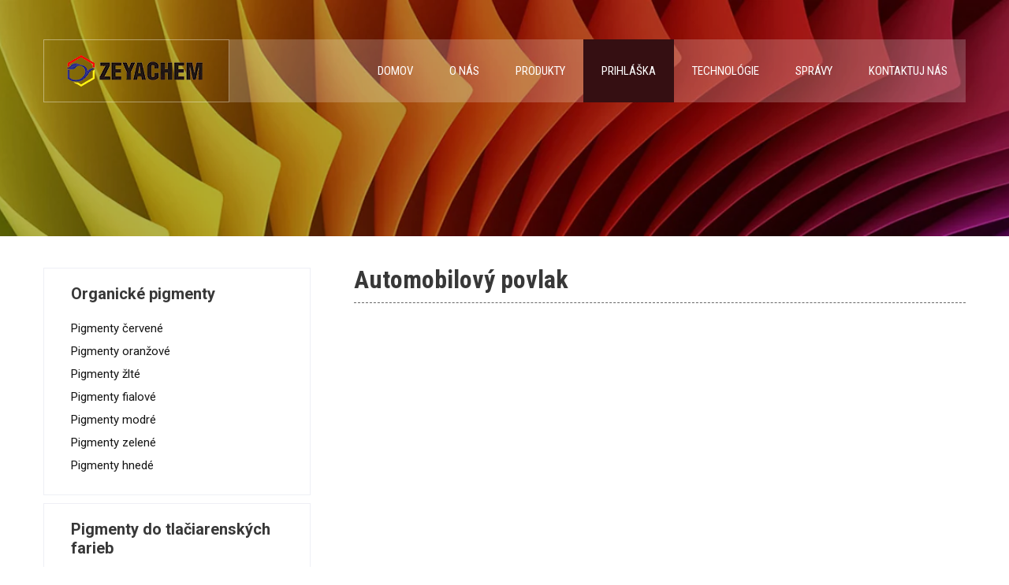

--- FILE ---
content_type: text/html; charset=UTF-8
request_url: https://sk.zeyachem.net/products/pigments-for-coatings/automotive-coating
body_size: 19658
content:
<!DOCTYPE html><html xmlns="http://www.w3.org/1999/xhtml" lang="sk-SK" prefix="og: http://ogp.me/ns#"><head><link data-optimized="2" rel="stylesheet" href="https://www.zeyachem.net/wp-content/litespeed/css/a74e99595cb9a735bd36c48e41536143.css?ver=f8e9a" /><script data-no-optimize="1" type="83a8dd99b3a31cb2dc03b849-text/javascript">var litespeed_docref=sessionStorage.getItem("litespeed_docref");litespeed_docref&&(Object.defineProperty(document,"referrer",{get:function(){return litespeed_docref}}),sessionStorage.removeItem("litespeed_docref"));</script><meta http-equiv="Content-Type" content="text/html; charset=UTF-8" /> <!--[if IE]><meta http-equiv="X-UA-Compatible" content="IE=edge,chrome=1"><![endif]--><meta name="viewport" content="width=device-width, initial-scale=1.0"/><title>Automobilový povlak - Zeya Chemicals</title><script src="/cdn-cgi/scripts/7d0fa10a/cloudflare-static/rocket-loader.min.js" data-cf-settings="83a8dd99b3a31cb2dc03b849-|49"></script><link rel="preload" as="style" onload="this.onload=null;this.rel='stylesheet'" id="ao_optimized_gfonts" href="https://fonts.googleapis.com/css?family=Roboto%3Aregular%2Citalic%2C900%2C700%2C500%2C300%2C100%7CRoboto+Condensed%3Aregular%2Citalic%2C700%2C300%7CLato%3Aregular%2Citalic%2C900%2C700%2C300%2C100%26subset%3Dlatin%2C" /><link rel="canonical" href="https://sk.zeyachem.net/products/pigments-for-coatings/automotive-coating" /><link rel="next" href="https://sk.zeyachem.net/products/pigments-for-coatings/automotive-coating/page/2" /><meta property="og:locale" content="sk_SK" /><meta property="og:type" content="object" /><meta property="og:title" content="Automobilový povlak - Zeya Chemicals" /><meta property="og:url" content="https://sk.zeyachem.net/products/pigments-for-coatings/automotive-coating" /><meta property="og:site_name" content="Zeya Chemicals" /><meta name="twitter:card" content="summary_large_image" /><meta name="twitter:title" content="Automobilový povlak - Zeya Chemicals" /> <script type='application/ld+json'>{"@context":"http:\/\/schema.org","@type":"WebSite","@id":"#website","url":"https:\/\/sk.zeyachem.net\/","name":"Zeya Chemicals","potentialAction":{"@type":"SearchAction","target":"https:\/\/sk.zeyachem.net\/?s={search_term_string}","query-input":"required name=search_term_string"}}</script> <link rel='dns-prefetch' href='//www.zeyachem.net' /><link href='https://fonts.gstatic.com' crossorigin='anonymous' rel='preconnect' /> <script type="litespeed/javascript" data-src='https://sk.zeyachem.net/wp-includes/js/jquery/jquery.js'></script> <script type="litespeed/javascript">window._wp_rp_static_base_url='https://wprp.zemanta.com/static/';window._wp_rp_wp_ajax_url="https://sk.zeyachem.net/wp-admin/admin-ajax.php";window._wp_rp_plugin_version='3.6.4';window._wp_rp_post_id='1428';window._wp_rp_num_rel_posts='10';window._wp_rp_thumbnails=!0;window._wp_rp_post_title='Pigment+orange+73-Corimax+Orange+RA';window._wp_rp_post_tags=['automotive+coating','solvent+based+ink','pigments+orange','industrial+coating','water+based+ink','pvc+pe+pp','offset+ink','ra','substanc','alt','cloth','sprai','plastic','heat','fire','light','carbon','medic','download','case','water','orang'];window._wp_rp_promoted_content=!0</script> <style type="text/css">.related_post_title {
}
ul.related_post {
}
ul.related_post li {
}
ul.related_post li a {
}
ul.related_post li img {width: 150px !important;height: 58px !important;
}</style> <script type="litespeed/javascript">var WP_Statistics_http=new XMLHttpRequest();WP_Statistics_http.open('POST','https://sk.zeyachem.net/wp-json/wpstatistics/v1/hit?_=1769907077',!0);WP_Statistics_http.setRequestHeader("Content-Type","application/x-www-form-urlencoded");WP_Statistics_http.send("wp_statistics_hit="+JSON.stringify({"base":"https://sk.zeyachem.net/wp-json","browser":"Unknown","platform":"Unknown","version":"Unknown","referred":"https://sk.zeyachem.net","api":"wp-json","ip":"104.23.243.141","hash_ip":"#hash#65824df5beb86d8729345c046a4512844abebed6","exclude":"1","exclude_reason":"CrawlerDetect","ua":"Mozilla/5.0 (Macintosh; Intel Mac OS X 10_15_7) AppleWebKit/537.36 (KHTML, like Gecko) Chrome/131.0.0.0 Safari/537.36; ClaudeBot/1.0; +claudebot@anthropic.com)","track_all":"0","timestamp":"1769907077","search_query":"","current_page_type":"category","current_page_id":"19","page_uri":"/products/pigments-for-coatings/automotive-coating","user_id":"0"}))</script> <link rel="alternate" hreflang="en-US" href="https://www.zeyachem.net/products/pigments-for-coatings/automotive-coating/"/><link rel="alternate" hreflang="af" href="https://af.zeyachem.net/products/pigments-for-coatings/automotive-coating/"/><link rel="alternate" hreflang="sq" href="https://sq.zeyachem.net/products/pigments-for-coatings/automotive-coating/"/><link rel="alternate" hreflang="ar" href="https://ar.zeyachem.net/products/pigments-for-coatings/automotive-coating/"/><link rel="alternate" hreflang="hy" href="https://hy.zeyachem.net/products/pigments-for-coatings/automotive-coating/"/><link rel="alternate" hreflang="az" href="https://az.zeyachem.net/products/pigments-for-coatings/automotive-coating/"/><link rel="alternate" hreflang="eu" href="https://eu.zeyachem.net/products/pigments-for-coatings/automotive-coating/"/><link rel="alternate" hreflang="bn-BD" href="https://bn.zeyachem.net/products/pigments-for-coatings/automotive-coating/"/><link rel="alternate" hreflang="bs-BA" href="https://bs.zeyachem.net/products/pigments-for-coatings/automotive-coating/"/><link rel="alternate" hreflang="bg-BG" href="https://bg.zeyachem.net/products/pigments-for-coatings/automotive-coating/"/><link rel="alternate" hreflang="ca" href="https://ca.zeyachem.net/products/pigments-for-coatings/automotive-coating/"/><link rel="alternate" hreflang="ceb" href="https://ceb.zeyachem.net/products/pigments-for-coatings/automotive-coating/"/><link rel="alternate" hreflang="zh-TW" href="https://tw.zeyachem.net/products/pigments-for-coatings/automotive-coating/"/><link rel="alternate" hreflang="hr" href="https://hr.zeyachem.net/products/pigments-for-coatings/automotive-coating/"/><link rel="alternate" hreflang="cs-CZ" href="https://cs.zeyachem.net/products/pigments-for-coatings/automotive-coating/"/><link rel="alternate" hreflang="da-DK" href="https://da.zeyachem.net/products/pigments-for-coatings/automotive-coating/"/><link rel="alternate" hreflang="nl-NL" href="https://nl.zeyachem.net/products/pigments-for-coatings/automotive-coating/"/><link rel="alternate" hreflang="eo" href="https://eo.zeyachem.net/products/pigments-for-coatings/automotive-coating/"/><link rel="alternate" hreflang="et" href="https://et.zeyachem.net/products/pigments-for-coatings/automotive-coating/"/><link rel="alternate" hreflang="fi" href="https://fi.zeyachem.net/products/pigments-for-coatings/automotive-coating/"/><link rel="alternate" hreflang="fr-FR" href="https://fr.zeyachem.net/products/pigments-for-coatings/automotive-coating/"/><link rel="alternate" hreflang="gl-ES" href="https://gl.zeyachem.net/products/pigments-for-coatings/automotive-coating/"/><link rel="alternate" hreflang="ka-GE" href="https://ka.zeyachem.net/products/pigments-for-coatings/automotive-coating/"/><link rel="alternate" hreflang="de-DE" href="https://de.zeyachem.net/products/pigments-for-coatings/automotive-coating/"/><link rel="alternate" hreflang="el" href="https://el.zeyachem.net/products/pigments-for-coatings/automotive-coating/"/><link rel="alternate" hreflang="gu" href="https://gu.zeyachem.net/products/pigments-for-coatings/automotive-coating/"/><link rel="alternate" hreflang="he-IL" href="https://he.zeyachem.net/products/pigments-for-coatings/automotive-coating/"/><link rel="alternate" hreflang="hi-IN" href="https://hi.zeyachem.net/products/pigments-for-coatings/automotive-coating/"/><link rel="alternate" hreflang="hu-HU" href="https://hu.zeyachem.net/products/pigments-for-coatings/automotive-coating/"/><link rel="alternate" hreflang="is-IS" href="https://is.zeyachem.net/products/pigments-for-coatings/automotive-coating/"/><link rel="alternate" hreflang="id-ID" href="https://id.zeyachem.net/products/pigments-for-coatings/automotive-coating/"/><link rel="alternate" hreflang="it-IT" href="https://it.zeyachem.net/products/pigments-for-coatings/automotive-coating/"/><link rel="alternate" hreflang="ja" href="https://ja.zeyachem.net/products/pigments-for-coatings/automotive-coating/"/><link rel="alternate" hreflang="jv-ID" href="https://jv.zeyachem.net/products/pigments-for-coatings/automotive-coating/"/><link rel="alternate" hreflang="kk" href="https://kk.zeyachem.net/products/pigments-for-coatings/automotive-coating/"/><link rel="alternate" hreflang="km" href="https://km.zeyachem.net/products/pigments-for-coatings/automotive-coating/"/><link rel="alternate" hreflang="ko-KR" href="https://ko.zeyachem.net/products/pigments-for-coatings/automotive-coating/"/><link rel="alternate" hreflang="ckb" href="https://ku.zeyachem.net/products/pigments-for-coatings/automotive-coating/"/><link rel="alternate" hreflang="lo" href="https://lo.zeyachem.net/products/pigments-for-coatings/automotive-coating/"/><link rel="alternate" hreflang="lv" href="https://lv.zeyachem.net/products/pigments-for-coatings/automotive-coating/"/><link rel="alternate" hreflang="lt-LT" href="https://lt.zeyachem.net/products/pigments-for-coatings/automotive-coating/"/><link rel="alternate" hreflang="mk-MK" href="https://mk.zeyachem.net/products/pigments-for-coatings/automotive-coating/"/><link rel="alternate" hreflang="ms-MY" href="https://ms.zeyachem.net/products/pigments-for-coatings/automotive-coating/"/><link rel="alternate" hreflang="ml-IN" href="https://ml.zeyachem.net/products/pigments-for-coatings/automotive-coating/"/><link rel="alternate" hreflang="mr" href="https://mr.zeyachem.net/products/pigments-for-coatings/automotive-coating/"/><link rel="alternate" hreflang="mn" href="https://mn.zeyachem.net/products/pigments-for-coatings/automotive-coating/"/><link rel="alternate" hreflang="ne-NP" href="https://ne.zeyachem.net/products/pigments-for-coatings/automotive-coating/"/><link rel="alternate" hreflang="nb-NO" href="https://no.zeyachem.net/products/pigments-for-coatings/automotive-coating/"/><link rel="alternate" hreflang="ps" href="https://ps.zeyachem.net/products/pigments-for-coatings/automotive-coating/"/><link rel="alternate" hreflang="fa-IR" href="https://fa.zeyachem.net/products/pigments-for-coatings/automotive-coating/"/><link rel="alternate" hreflang="pl-PL" href="https://pl.zeyachem.net/products/pigments-for-coatings/automotive-coating/"/><link rel="alternate" hreflang="pt-PT" href="https://pt.zeyachem.net/products/pigments-for-coatings/automotive-coating/"/><link rel="alternate" hreflang="pa-IN" href="https://pa.zeyachem.net/products/pigments-for-coatings/automotive-coating/"/><link rel="alternate" hreflang="ro-RO" href="https://ro.zeyachem.net/products/pigments-for-coatings/automotive-coating/"/><link rel="alternate" hreflang="ru-RU" href="https://ru.zeyachem.net/products/pigments-for-coatings/automotive-coating/"/><link rel="alternate" hreflang="sr-RS" href="https://sr.zeyachem.net/products/pigments-for-coatings/automotive-coating/"/><link rel="alternate" hreflang="si-LK" href="https://si.zeyachem.net/products/pigments-for-coatings/automotive-coating/"/><link rel="alternate" hreflang="sk-SK" href="https://sk.zeyachem.net/products/pigments-for-coatings/automotive-coating"/><link rel="alternate" hreflang="sl-SI" href="https://sl.zeyachem.net/products/pigments-for-coatings/automotive-coating/"/><link rel="alternate" hreflang="es-ES" href="https://es.zeyachem.net/products/pigments-for-coatings/automotive-coating/"/><link rel="alternate" hreflang="sv-SE" href="https://sv.zeyachem.net/products/pigments-for-coatings/automotive-coating/"/><link rel="alternate" hreflang="tl" href="https://tl.zeyachem.net/products/pigments-for-coatings/automotive-coating/"/><link rel="alternate" hreflang="ta-IN" href="https://ta.zeyachem.net/products/pigments-for-coatings/automotive-coating/"/><link rel="alternate" hreflang="te" href="https://te.zeyachem.net/products/pigments-for-coatings/automotive-coating/"/><link rel="alternate" hreflang="th" href="https://th.zeyachem.net/products/pigments-for-coatings/automotive-coating/"/><link rel="alternate" hreflang="tr-TR" href="https://tr.zeyachem.net/products/pigments-for-coatings/automotive-coating/"/><link rel="alternate" hreflang="uk" href="https://uk.zeyachem.net/products/pigments-for-coatings/automotive-coating/"/><link rel="alternate" hreflang="ur" href="https://ur.zeyachem.net/products/pigments-for-coatings/automotive-coating/"/><link rel="alternate" hreflang="uz-UZ" href="https://uz.zeyachem.net/products/pigments-for-coatings/automotive-coating/"/><link rel="alternate" hreflang="vi" href="https://vi.zeyachem.net/products/pigments-for-coatings/automotive-coating/"/><link rel="alternate" hreflang="cy" href="https://cy.zeyachem.net/products/pigments-for-coatings/automotive-coating/"/><link rel="alternate" hreflang="zh-CN" href="https://cn.zeyachem.net/products/pigments-for-coatings/automotive-coating/"/><style type="text/css">/*Fixed Background*/

	/*BOXED LAYOUT*/
	.site_boxed .layer_wrapper, body.home.site_boxed #slidera {width: 83.5%;float: left;margin: 0 8.25%;}
	.site_boxed .stat_bg, .site_boxed .stat_bg_overlay{width: 83.5%;}
	.site_boxed .social_buttons{background: ;}
	.site_boxed .center {width: 95%!important;margin: 0 auto;}
	.site_boxed .head_top .center{ width:95%!important;}



/*Site Content Text Style*/
body, input, textarea{ 
	font-family:Roboto; 	font-size:15px; }

.single_post .single_post_content .tabs li a:link, .single_post .single_post_content .tabs li a:visited{ color:#5a5a5a;}


.post_head, .author_div{ background:#545556;}
.post_head_bg, .author_div_bg{background:url(https://sk.zeyachem.net/wp-content/uploads/head-bg.jpg);}

/*Feattured Boxes Section*/
.featured_area_bg{background:url();}
.featured_area{background-color:#f2f2f2;}
.featured_block img{height:70px;; width:70px;} 
.featured_block{background-color:#ffffff;}

.sktmore, .ouryachts1 .sktmore, .ouryachts2 .sktmore, .woocommerce #respond input#submit:hover, .woocommerce a.button:hover, .woocommerce button.button:hover, .woocommerce input.button:hover{background-color:#282828;}
.sktmore:hover, .ouryachts1:hover .sktmore, .ouryachts2:hover .sktmore, .woocommerce #respond input#submit, .woocommerce a.button, .woocommerce button.button, .woocommerce input.button{background-color:#feb71d;} 

.expanding-grid .spacer{background-color:#feb71d;}
.expand-left h2, .expand-left{color:#000000;}

.headingseperator h3{color:#000000;}
.headingseperator h3::after{border-bottom-color:#feb71d;}


.plans .plan-box{background-color:#ffffff;}

.plans .plan-price, .plans.has-popular .plan-box.popular-plan .plan-button a{background-color:#feb71d;color:#ffffff;}

.plans .yes::before{color:#feb71d;}
.plans .plan-content li{color:#454646;}

.plans .plan-button a{background-color:#fafafa;}


.expanding-grid .links > li a.active:after{border-bottom-color:#feb71d;}
.squarebox{background-color:#ffffff;}
.squarebox:hover{background-color:#79ab9f;}
.squaretitle{color:#000000;}

.perfectbox{background-color:#ffffff; border-color:#eaeaea;}
.perfectborder:hover, .perfectbox:hover{border-color:#feb71d !important;}

.post_block_style3{background-color:#ffffff; border-color:#eaeaea;}
.post_block_style3:before{background:#9f9f9f;}

	.post_block_style4 .posts4content{padding-left:0;}
	.post_block_style4.second_right .posts4content{padding-right:0; padding-left:4%;}


/*Home Section 1*/
.home1_section_area{background-color:#f8f8f8;}
.home1_section_area_bg{background:url();}

/*Home Section 2*/
.home2_section_area{background-color:#ffffff;}
.home2_section_area_bg{background:url();}

/*Home Section 3*/
.home3_section_area{background-color:#f8f8f8;}
.home3_section_area_bg{background:url();}

/*Home Section 4*/
.home4_section_area{background-color:#ffffff;}
.home4_section_area_bg{background:url();}


/*Home Section 5*/
.home5_section_area{background-color:#f8f8f8;}
.home5_section_area_bg{background:url();}

/*Home Section 6*/
.home6_section_area{background-color:#fafafa;}
.home6_section_area_bg{background:url(https://sk.zeyachem.net/wp-content/themes/skt-stone/images/section-6-bg.jpg);}

/*Home Section 7*/
.home7_section_area{background-color:#ffffff;}
.home7_section_area_bg{background:url(https://sk.zeyachem.net/wp-content/themes/skt-stone/images/section-7-bg.jpg);}

/*Home Section 8*/
.home8_section_area{background-color:#ffffff;}
.home8_section_area_bg{background:url();}

/*Home Section 9*/
.home9_section_area{background-color:#f8f8f8;}
.home9_section_area_bg{background:url();}

/*Home Section 10*/
.home10_section_area{background-color:#f7f6f6;}
.home10_section_area_bg{background:url();}

/*Home Section 11*/
.home11_section_area{background-color:#ffffff;}
.home11_section_area_bg{background:url();}

/*Home Section 12*/
.home12_section_area{background-color:#f7f6f6;}
.home12_section_area_bg{background:url();}

/*Home Section 13*/
.home13_section_area{background-color:#feb71d;}
.home13_section_area_bg{background:url();}

/*Home Section 14*/
.home14_section_area{background-color:#feb71d;}
.home14_section_area_bg{background:url();}

/*Home Section 15*/
.home15_section_area{background-color:#f6f6f6;}
.home15_section_area_bg{background:url();}

/*Home Section 16*/
.home16_section_area{background-color:#ffffff;}
.home16_section_area_bg{background:url();}

/*Home Section 17*/
.home17_section_area{background-color:#f6f6f6;}
.home17_section_area_bg{background:url();}


/*-----------------------------COLORS------------------------------------*/
		/*Header Color*/
		.header{ position:relative!important; background-color: rgba(40,40,40, 0.0);}
		
		
	@media screen and (min-width:768px){
					home .header_wrap .center {border-bottom: 1px solid rgba(255,255,255, 0.3);}
			}
				
		/*Head Top Bar Color*/
	 
		 .home .head-info-area, .home.has_trans_header .page .heade{background-color: rgba(34,34,34, 1) !important; z-index:999; position:relative;}
		
		.page .head-info-area, .single .head-info-area, .archive .head-info-area, .search .head-info-area, .error404 .head-info-area{ background:#222222;}
		
					.header{ position:absolute !important;}
				
		
				.home.has_trans_header .header_wrap {float: left; position:relative;width: 100%;}
		.home.has_trans_header .header{position: absolute!important;z-index: 999;}


		/*Boxed Header should have boxed width*/
		body.home.site_boxed .header_wrap.layer_wrapper{width: 83.5%;float: left;margin: 0 8.25%;}
		
		.home.has_trans_header .header, .home.has_trans_header.page.page-template-page-frontpage_template .header{background-image:none;}
				
		@media screen and (max-width:767px){
			.has_trans_header .header{ background:rgba(40,40,40, 0.6) !important;}
		}
		 

		/*LOGO*/
		.logo img{height:40px; width:184px; margin-top:0px;} 

				.logo h2, .logo h1, .logo h2 a:link, .logo h2 a:visited, .logo h1 a:link, .logo h1 a:visited, .logo h2 a:hover, .logo h1 a:hover{ 
			font-family:'Roboto Condensed'; 			font-size:30px;			color:#ffffff;
		}
				
									.logo{ border: solid 1px rgba(255,255,255, 0.4); ;}
										
		
		/*HEADER TEXT BAR*/
				.head-info-area, .head-info-area a:link, .head-info-area a:visited{ 
			font-family:'Lato'; 			font-size:14px;			color:#ffffff;
		}	
		.head-info-area a:hover{ 
			color:#feb71d;
		}		
		a:link, a:visited, .woocommerce .star-rating span, .woocommerce-page .star-rating span{color:#feb71d;}
		a:hover{color:#383838;}
		/*Slider Title*/
				.title{ 
			font-family:'Roboto Condensed'; 			font-size:46px;			color:#ffffff;
		}	
		
				.slidedesc{ 
			font-family:'Roboto Condensed'; 			font-size:16px;			color:#ffffff;
		}	
		
				.slidebtn{ 
			font-family:'Roboto Condensed'; 			font-size:14px;;
		}
		.slidebtn a{
			color:#ffffff; border-color: rgba(255,255,255, 0.5);
		}	
		.slidebtn a:hover{border-color:#feb71d; color:#feb71d;}	
		
		.nivo-controlNav a{
			background-color:rgba(255,255,255, 1); 
		}
		.nivo-controlNav a.active{
			background-color:rgba(0,0,0, 1); 
		}			
		.nivo-directionNav a{
			color:#ffffff		}
		
		a.nivo-nextNav{border-right-color:rgba(0,0,0, 1);}
		a.nivo-prevNav{border-left-color:rgba(0,0,0, 1);}
		
		a.nivo-nextNav:hover{
			border-right-color:rgba(255,255,255, 0.3);
			color:rgba(0,0,0, 1) !important;
		}
		a.nivo-prevNav:hover{
			border-left-color:rgba(255,255,255, 0.3);
			color:rgba(0,0,0, 1) !important;
			}
		
		/* Global H1 */	
						h1, h1 a:link, h1 a:visited{ 
			font-family:'Roboto Condensed'; 			font-size:32px;			color:#383838;
		}
		
		h1 a:hover{ 
			color:#feb71d;
		}
		
		/* Global H2 */	
						h2, h2 a:link, h2 a:visited{ 
			font-family:'Roboto Condensed'; 			font-size:30px;		color:#383838;
		}
		
		h2 a:hover{ 
			color:#feb71d;
		}
		
		/* Global H3 */	
						h3, h3 a:link, h3 a:visited{ 
			font-family:'Roboto'; 			font-size:22px;		color:#383838;
		}
		
		h3 a:hover{ 
			color:#feb71d;
		}
		
		/* Global H4 */	
						h4, h4 a:link, h4 a:visited{ 
			font-family:'Roboto Condensed'; 			font-size:20px;		color:#383838;
		}
		
		h4 a:hover, .ouryachts1:hover .ouryachts-description h4, .ouryachts2:hover .ouryachts-description h4{ 
			color:#feb71d;
		}	
		.ouryachts1:hover .ouryachts-description h4:after, .ouryachts2:hover .ouryachts-description h4:after{
			border-color:#feb71d;
		}
		/* Global H5 */	
				h5, h5 a:link, h5 a:visited{ 
			font-family:'Roboto Condensed'; 			font-size:18px;		color:#383838;
		}
		
		h5 a:hover{ 
			color:#feb71d;
		}	
		
		/* Global H6 */	
				h6, h6 a:link, h6 a:visited{ 
			font-family:'Roboto Condensed'; 			font-size:16px;		color:#383838;
		}
		h6 a:hover{color:#feb71d;}
		.bx-wrapper .bx-prev, .bx-wrapper .bx-next{background-color:#feb71d;}
		.bx-wrapper .bx-prev:hover, .bx-wrapper .bx-next:hover{background:#feb71d;}
				
		/* Post Meta Color */
		.post_block_style1_meta, .post_block_style1_meta a:link, .post_block_style1_meta a:visited, .post_block_style2_meta, .post_block_style2_meta a:link, .post_block_style2_meta a:visited, .single_metainfo, .single_metainfo a:link, .single_metainfo a:visited{ 
			color:#383838;
		}
		
		/* Team Box Background Color */
		.cols1 .team-thumb, .cols2 .team-thumb, .cols3 .team-thumb, .cols4 .team-thumb, .cols1:hover a.read-team, .cols2:hover a.read-team, .cols3:hover a.read-team, .cols4:hover a.read-team{ 
			background-color:#feb71d;
		}
		.cols1:hover h4, .cols2:hover h4, .cols3:hover h4, .cols4:hover h4{ 
			color:#feb71d;
		}
		.cols1:hover .team-thumb, .cols2:hover .team-thumb, .cols3:hover .team-thumb, .cols4:hover .team-thumb{ 
			border-color:#feb71d;
		}
		.cols1 .team-thumb, .cols2 .team-thumb, .cols3 .team-thumb, .cols4 .team-thumb{border-color:#ececec;}
		.ourproduct-thumbbg, .addtocartscode{background-color:#f8f8f8;}

		.collection-caption{background-color:rgba(255,255,255, 0.8);}	
		.collection-title, .collection-des, .collection-button{color:rgba(55,55,55, 1) !important;}	
		
		/* Social Icon Background Color */
		.social-icons a:link, .social-icons a:visited{ 
			background-color:#131313;
			color:#ffffff !important;
		}	
		
		/* Social Icon Hover Background Color */
		.social-icons a:hover{ 
			background-color:#250506;
			color:#ffffff !important;
		}
		#footer .social-icons a:hover{color:#ffffff !important;}
		
		/* Teambox Background Color */
		
 		
				.testimonial-box, .test-cont{background-color:rgba(255,255,255, 1) !important;}	
				
		.test-cont:after{border-bottom-color:rgba(255,255,255, 1) !important;}	
		
					.testimonial-box:after{border-top-color:#ffffff;}
		
	.testimonilacontent h6{color:rgba(32,35,34, 1) !important;}
	.testimonilacontent p, .testimonilacontent, .bxslider li p{color:rgba(32,35,34, 0.7) !important;}
		/* Pager Color */
		
		.bx-wrapper .bx-pager.bx-default-pager a:link, .bx-wrapper .bx-pager.bx-default-pager a:visited{background:#1f1f1f;}	
		
		/* Pager Active Color */
		.bx-wrapper .bx-pager.bx-default-pager a:hover, .bx-wrapper .bx-pager.bx-default-pager a.active{ 
			background:#feb71d;
		}
		/* Gallery Filter Active Bgcolor */
		.portfolio-area li h5.gallerytitle{color:#ffffff;}	
		.portfolio-area li{background-color:#250506;}	
		li.active a:link, li.active a:visited{ 
			background-color:#feb71d;
			color:#ffffff !important;
		}	
		.portfolio-categ li.active a, .portfolio-categ li a:hover{color:#feb71d !important;}	
		.portfolio-categ li{border-color:rgba(0,0,0, 0.2);}
		/* Gallery Filter Active Bgcolor */
		.portfolio-categ li a:link, .portfolio-categ li a:visited{color:#000000;}			
		
		/* Skills Bar Color */
		.skill-bg{background-color:#feb71d;}
		.skillbar-title{color:#f7a145;}			
															
		#simple-menu{color:#ffffff;}
		body.home.has_trans_header #simple-menu{color:#ffffff;}
		span.desc{color:rgba(255,255,255, 0.8);}
		/*MENU Text Color*/
#topmenu{background-color:rgba(255,255,255, 0.20);}
		
		#topmenu ul li a:link, #topmenu ul li a:visited{color:#ffffff;}
		#topmenu ul li.menu_hover>a:link, #topmenu ul li.menu_hover>a:visited, body.has_trans_header.home #topmenu ul li.menu_hover>a:link, body.has_trans_header.home #topmenu ul li.menu_hover>a:visited{color:#ffffff;}
		#topmenu ul li.current-menu-item>a:link, #topmenu ul li.current-menu-item>a:visited, #topmenu ul li.current-menu-parent>a:link, #topmenu ul li.current_page_parent>a:visited, #topmenu ul li.current-menu-ancestor>a:link, #topmenu ul li.current-menu-ancestor>a:visited{color:#ffffff;}
		#topmenu ul li ul{border-color:#ffffff transparent transparent transparent;}
		#topmenu ul.menu>li:hover:after{background-color:#ffffff;}
		#topmenu ul li ul li a:hover{color:#ffffff;}
		
		#topmenu .menu_hover > a:link, #topmenu .menu_hover > a:visited, #topmenu ul li.current-menu-item>a:link, #topmenu ul li.current-menu-item>a:visited, #topmenu ul li.current-menu-parent>a:link, #topmenu ul li.current_page_parent>a:visited, #topmenu ul li.current-menu-ancestor>a:link, #topmenu ul li.current-menu-ancestor>a:visited{	background:#350f12 !important;}
		
		
		#topmenu ul.menu ul li{background-color:#e8f1f6;}		
		
		#topmenu ul.sub-menu li a, #topmenu ul.children li a{color:#383838;}	
		#topmenu ul.sub-menu li a:hover, #topmenu ul.children li a:hover, #topmenu li.menu_highlight_slim:hover, #topmenu ul.sub-menu li.current_page_item a, #topmenu ul.children li.current_page_item a, #topmenu ul.sub-menu li.current-menu-item a, #topmenu ul.children li.current-menu-item a{background-color:#304352 !important;}	

		.sidr{ background-color:#ffffff;}
		.pad_menutitle{ background-color:#feb71d;}
		.sidr ul li a, .sidr ul li span, .sidr ul li ul li a, .sidr ul li ul li span{color:#000000;}	
		
		#simple-menu .fa-bars{color:#fcaf28 !important;}
		.pad_menutitle .fa-bars, .pad_menutitle .fa-times{color:#FFFFFF !important;}				

		.head_soc .social_bookmarks a:link, .head_soc .social_bookmarks a:visited{color:#ffffff;}
		.head_soc .social_bookmarks.bookmark_hexagon a:before {border-bottom-color: rgba(255,255,255, 0.3)!important;}
		.head_soc .social_bookmarks.bookmark_hexagon a i {background:rgba(255,255,255, 0.3)!important;}
		.head_soc .social_bookmarks.bookmark_hexagon a:after { border-top-color:rgba(255,255,255, 0.3)!important;}
		

		/*BASE Color*/
		.widget_border, .heading_border, #wp-calendar #today, .thn_post_wrap .more-link:hover, .moretag:hover, .search_term #searchsubmit, .error_msg #searchsubmit, #searchsubmit, .complete_pagenav a:hover, .nav-box a:hover .left_arro, .nav-box a:hover .right_arro, .pace .pace-progress, .homeposts_title .menu_border, span.widget_border, .ast_login_widget #loginform #wp-submit, .prog_wrap, .lts_layout1 a.image, .lts_layout2 a.image, .lts_layout3 a.image, .rel_tab:hover .related_img, .wpcf7-submit, .woo-slider #post_slider li.sale .woo_sale, .nivoinner .slide_button_wrap .lts_button, #accordion .slide_button_wrap .lts_button, .img_hover, p.form-submit #submit, .optimposts .type-product a.button.add_to_cart_button{background:#feb71d;} 
		
.woocommerce span.onsale, .woocommerce-MyAccount-navigation li.is-active a, .woocommerce-MyAccount-navigation li a:hover, .woocommerce #respond input#submit.alt, .woocommerce a.button.alt, .woocommerce button.button.alt, .woocommerce input.button.alt{background:#feb71d !important;} 

.woocommerce-MyAccount-navigation li a{ background:rgba(254,183,29, 0.1) !important;}

.woocommerce #respond input#submit.alt:hover, .woocommerce a.button.alt:hover, .woocommerce button.button.alt:hover, .woocommerce input.button.alt:hover{ background:rgba(254,183,29, 0.7) !important;}

		
		.share_active, .comm_auth a, .logged-in-as a, .citeping a, .lay3 h2 a:hover, .lay4 h2 a:hover, .lay5 .postitle a:hover, .nivo-caption p a, .acord_text p a, .org_comment a, .org_ping a, .contact_submit input:hover, .widget_calendar td a, .ast_biotxt a, .ast_bio .ast_biotxt h3, .lts_layout2 .listing-item h2 a:hover, .lts_layout3 .listing-item h2 a:hover, .lts_layout4 .listing-item h2 a:hover, .lts_layout5 .listing-item h2 a:hover, .rel_tab:hover .rel_hover, .post-password-form input[type~=submit], .bio_head h3, .blog_mo a:hover, .ast_navigation a:hover, .lts_layout4 .blog_mo a:hover{color:#feb71d;}
		#home_widgets .widget .thn_wgt_tt, #sidebar .widget .thn_wgt_tt, #footer .widget .thn_wgt_tt, .astwt_iframe a, .ast_bio .ast_biotxt h3, .ast_bio .ast_biotxt a, .nav-box a span, .lay2 h2.postitle:hover a{color:#feb71d;}
		.pace .pace-activity{border-top-color: #feb71d!important;border-left-color: #feb71d!important;}
		.pace .pace-progress-inner{box-shadow: 0 0 10px #feb71d, 0 0 5px #feb71d;
		  -webkit-box-shadow: 0 0 10px #feb71d, 0 0 5px #feb71d;
		  -moz-box-shadow: 0 0 10px #feb71d, 0 0 5px #feb71d;}
		
		.fotorama__thumb-border, .ast_navigation a:hover{ border-color:#feb71d!important;}
		
		
		/*Text Color on BASE COLOR Element*/
		.icon_round a, #wp-calendar #today, .moretag:hover, .search_term #searchsubmit, .error_msg #searchsubmit, .complete_pagenav a:hover, .ast_login_widget #loginform #wp-submit, #searchsubmit, .prog_wrap, .rel_tab .related_img i, .lay1 h2.postitle a, .nivoinner .slide_button_wrap .lts_button, #accordion .slide_button_wrap .lts_button, .lts_layout1 .icon_wrap a, .lts_layout2 .icon_wrap a, .lts_layout3 .icon_wrap a, .lts_layout1 .icon_wrap a:hover, .woocommerce #respond input#submit:hover, .woocommerce a.button:hover, .woocommerce button.button:hover, .woocommerce input.button:hover .woocommerce #respond input#submit, .woocommerce a.button, .woocommerce button.button, .woocommerce input.button{color:#FFFFFF;}
		.thn_post_wrap .listing-item .moretag:hover, body .lts_layout1 .listing-item .title, .lts_layout2 .img_wrap .complete_plus, .img_hover .icon_wrap a, body .thn_post_wrap .lts_layout1 .icon_wrap a, .wpcf7-submit, .woo-slider #post_slider li.sale .woo_sale, p.form-submit #submit, .optimposts .type-product a.button.add_to_cart_button{color:#FFFFFF;}




/*Sidebar Widget Background Color */
#sidebar .widget{ background:#FFFFFF;}
#sidebar .widget_wrap{border-color:#eeeff5;}
/*Widget Title Color */
#sidebar .widget-title, #sidebar .widget-title a{color:#666666;}

#sidebar #sidebar .widget, #sidebar .widget .widget_wrap{ color:#999999;}
#sidebar .widget .widgettitle, #sidebar .widget .widgettitle a:link, #sidebar .widget .widgettitle a:visited{font-size:20px;}

#sidebar .widget li a, #sidebar .widget a, #sidebar li i{ color:#141414;}
#sidebar .widget li a:hover, #sidebar .widget a:hover, #sidebar li:hover i, #sidebar li.current-cat a{ color:#feb71d;}


.flipcard .front{background-color:#ffffff; border-color:#e0e0e0;}

.flipcard .back{background-color:#f7f7f7; border-color:#000000;}

.divider5 span, .divider6 span{background-color:#8c8b8b;}
.divider1, .divider2, .divider3, .divider4, .divider5, .divider6, .fusion-title .title-sep, .fusion-title.sep-underline, .product .product-border, .fusion-title .title-sep{border-color:#8c8b8b;}

.timeline-both-side li .timeline-description{background-color:#ffffff;}

.timeline-both-side:before, .timeline-both-side li .border-line, .timeline-both-side li .border-line:before{background-color:#dedede;}

.timeline-both-side:after, .timeline-both-side li .timeline-description{border-color:#dedede;}
.griditem{background-color:#ffffff;}
.griditem{border-color:#cccccc;}

.serviceboxbg:hover{background-color:;}
.servicebox h3, .serviceboxbg p{color:#1f1f1f !important;}
.servicebox:hover h3{color:#feb71d !important;}

.serviceboxbg .serreadmore, .servicebox-icon{background-color:#3081b8;}
.serviceboxbg:hover .serreadmore, .serviceboxbg:hover .servicebox-icon{background-color:#feb71d;}

.serviceboxbg .servicebox-icon i{color:#3081b8;}
.serviceboxbg:hover .servicebox-icon i{color:#feb71d;}
#footer .footercols1 h3, #footer .footercols2 h3, #footer .footercols3 h3, #footer .footercols4 h3{color:#ffffff;}

#footer .contact-info{background:#161616;}
#footer .contact-info .box i{color:#ffffff;}
#footer .contact-info .box h5{color:#ffffff;}
#footer .contact-info .box p{color:#757575;}
#footer .contact-info .box i::after{background:#feb71d;}
#footer .contact-info .box{border-right-color:#1f1f1f;}


 
/*FOOTER WIDGET COLORS*/

	.footer_wrap{background:url(https://sk.zeyachem.net/wp-content/uploads/footer-bg2.jpg) repeat top center;}

#footer .footercols1, #footer .footercols2, #footer .footercols3, #footer .footercols4, .footer-post-area ul li h6, .footer-post-area ul li h6 a:link, .footer-post-area ul li h6 a:visited, .footmenu li a, #footer a{color:#d7d7d7;}
 

.infoseparator{border-color:rgba(215,215,215, 0.1);}

.footmenu li a:hover, .footmenu li.current_page_item a, #footer .menu li.current_page_item a, #footer .menu li a:hover, #footer a:hover, .infoseparator span, #footer .rowfooter p span{color: #fe9b00 !important;}

 

#followus-scribe-area{background:rgba(255,255,255, 0.10);}

#copyright a{color: #fe9b00;}

.newsletter-form i, .newsletter-form input[type="submit"]{background-color: #fe9b00;}
/*COPYRIGHT COLORS*/


.copytext, .copytext a:link, .copytext a:visited{color: #ffffff;}

.foot_soc .social_bookmarks a:link, .foot_soc .social_bookmarks a:visited{color:#ffffff;}
.foot_soc .social_bookmarks.bookmark_hexagon a:before {border-bottom-color: rgba(255,255,255, 0.3);}
.foot_soc .social_bookmarks.bookmark_hexagon a i {background:rgba(255,255,255, 0.3);}
.foot_soc .social_bookmarks.bookmark_hexagon a:after { border-top-color:rgba(255,255,255, 0.3);}



/*-------------------------------------TYPOGRAPHY--------------------------------------*/

/*Post Titles and headings Font*/
.postitle, .product_title{ font-family:Lato;}

/*Menu Font*/
#topmenu ul li a{ font-family:Roboto Condensed;}


#topmenu ul li a{ text-transform:uppercase; letter-spacing:0px;}

#topmenu ul li a{font-size:15px;}

/*Body Text Color*/
body, .home_cat a, .contact_submit input, .comment-form-comment textarea{ color:#5a5a5a;}
.single_post_content .tabs li a{ color:#5a5a5a;}
.thn_post_wrap .listing-item .moretag{ color:#5a5a5a;}
	
	

/*Post Title */
.postitle, .postitle a, .nav-box a, h3#comments, h3#comments_ping, .comment-reply-title, .related_h3, .nocomments, .lts_layout2 .listing-item h2 a, .lts_layout3 .listing-item h2 a, .lts_layout4 .listing-item h2 a, .author_inner h5, .product_title, .woocommerce-tabs h2, .related.products h2, .optimposts .type-product h2.postitle a, .woocommerce ul.products li.product h3{ text-decoration:none; color:#383838;}

/*Woocommerce*/
.optimposts .type-product a.button.add_to_cart_button:hover{background-color:#FFFFFF;color:#feb71d;} 
.optimposts .lay2_wrap .type-product span.price, .optimposts .lay3_wrap .type-product span.price, .optimposts .lay4_wrap  .type-product span.price, .optimposts .lay4_wrap  .type-product a.button.add_to_cart_button{color:#383838;}
.optimposts .lay2_wrap .type-product a.button.add_to_cart_button:before, .optimposts .lay3_wrap .type-product a.button.add_to_cart_button:before{color:#383838;}
.optimposts .lay2_wrap .type-product a.button.add_to_cart_button:hover:before, .optimposts .lay3_wrap .type-product a.button.add_to_cart_button:hover:before, .optimposts .lay4_wrap  .type-product h2.postitle a{color:#feb71d;}


@media screen and (max-width: 480px){
body.home.has_trans_header .header .logo h1 a:link, body.home.has_trans_header .header .logo h1 a:visited{ color:#ffffff!important;}
body.home.has_trans_header .header #simple-menu{color:#ffffff!important;}
}

/*USER'S CUSTOM CSS---------------------------------------------------------*/
/*---------------------------------------------------------*/</style><!--[if IE]><style type="text/css">.text_block_wrap, .home .lay1, .home .lay2, .home .lay3, .home .lay4, .home .lay5, .home_testi .looper, #footer .widgets{opacity:1!important;}
#topmenu ul li a{display: block;padding: 20px; background:url(#);}</style><![endif]--><link rel="icon" href="https://sk.zeyachem.net/wp-content/uploads/icon-150x150.png" sizes="32x32" /><link rel="icon" href="https://sk.zeyachem.net/wp-content/uploads/icon.png" sizes="192x192" /><link rel="apple-touch-icon-precomposed" href="https://sk.zeyachem.net/wp-content/uploads/icon.png" /><meta name="msapplication-TileImage" content="https://sk.zeyachem.net/wp-content/uploads/icon.png" /> <script type="litespeed/javascript" data-src="https://www.googletagmanager.com/gtag/js?id=UA-152731958-1"></script> <script type="litespeed/javascript">window.dataLayer=window.dataLayer||[];function gtag(){dataLayer.push(arguments)}
gtag('js',new Date());gtag('config','UA-152731958-1')</script> <meta name="p:domain_verify" content="f0a91b0afff6c3f0b11583912e7cd0ea"/></head><body class="archive category category-automotive-coating category-19 translatepress-sk_SK site_full has_trans_header not_frontpage"><div class="header_wrap layer_wrapper"><div class="header type2"><div class="head_inner"><div class="center"><div class="logo"> <a class="logoimga" title="Zeya Chemicals" href="https://sk.zeyachem.net"><img data-lazyloaded="1" src="[data-uri]" width="184" height="40" data-src="https://sk.zeyachem.net/wp-content/uploads/Logo1.png" /></a> <span class="desc"></span></div> <a id="simple-menu" href="#sidr"><i class="fa-bars"></i></a><div id="topmenu" class=""><div class="menu-header"><ul id="menu-nav" class="menu"><li id="menu-item-68" class="menu-item menu-item-type-custom menu-item-object-custom menu-item-68"><a href="/">Domov</a></li><li id="menu-item-69" class="menu-item menu-item-type-post_type menu-item-object-page menu-item-69"><a href="https://sk.zeyachem.net/about-us.html">O nás</a></li><li id="menu-item-106" class="menu-item menu-item-type-taxonomy menu-item-object-category current-category-ancestor menu-item-has-children menu-item-106"><a href="https://sk.zeyachem.net/products">Produkty</a><ul class="sub-menu"><li id="menu-item-107" class="menu-item menu-item-type-taxonomy menu-item-object-category menu-item-has-children menu-item-107"><a href="https://sk.zeyachem.net/products/organic-pigments">Organické pigmenty</a><ul class="sub-menu"><li id="menu-item-190" class="menu-item menu-item-type-taxonomy menu-item-object-category menu-item-190"><a href="https://sk.zeyachem.net/products/organic-pigments/pigments-red">Pigmenty červené</a></li><li id="menu-item-189" class="menu-item menu-item-type-taxonomy menu-item-object-category menu-item-189"><a href="https://sk.zeyachem.net/products/organic-pigments/pigments-orange">Pigmenty oranžové</a></li><li id="menu-item-192" class="menu-item menu-item-type-taxonomy menu-item-object-category menu-item-192"><a href="https://sk.zeyachem.net/products/organic-pigments/pigments-yellow">Pigmenty žlté</a></li><li id="menu-item-191" class="menu-item menu-item-type-taxonomy menu-item-object-category menu-item-191"><a href="https://sk.zeyachem.net/products/organic-pigments/pigments-violet">Pigmenty fialové</a></li><li id="menu-item-187" class="menu-item menu-item-type-taxonomy menu-item-object-category menu-item-187"><a href="https://sk.zeyachem.net/products/organic-pigments/pigments-blue">Pigmenty modré</a></li><li id="menu-item-188" class="menu-item menu-item-type-taxonomy menu-item-object-category menu-item-188"><a href="https://sk.zeyachem.net/products/organic-pigments/pigments-green">Pigmenty zelené</a></li><li id="menu-item-561" class="menu-item menu-item-type-taxonomy menu-item-object-category menu-item-561"><a href="https://sk.zeyachem.net/products/organic-pigments/pigments-brown">Pigmenty hnedé</a></li></ul></li><li id="menu-item-1597" class="menu-item menu-item-type-taxonomy menu-item-object-category menu-item-1597"><a href="https://sk.zeyachem.net/products/metal-complex-dyes">Metal Complex Dyes</a></li><li id="menu-item-439" class="menu-item menu-item-type-taxonomy menu-item-object-category menu-item-439"><a href="https://sk.zeyachem.net/products/new-arrivals">Novo prichádzajúci</a></li></ul></li><li id="menu-item-186" class="menu-item menu-item-type-custom menu-item-object-custom current-menu-ancestor menu-item-has-children menu-item-186"><a href="#">prihláška</a><ul class="sub-menu"><li id="menu-item-108" class="menu-item menu-item-type-taxonomy menu-item-object-category menu-item-has-children menu-item-108"><a href="https://sk.zeyachem.net/products/pigments-for-inks">Pigmenty do tlačiarenských farieb</a><ul class="sub-menu"><li id="menu-item-193" class="menu-item menu-item-type-taxonomy menu-item-object-category menu-item-193"><a href="https://sk.zeyachem.net/products/pigments-for-inks/offset-ink">Ofsetový atrament</a></li><li id="menu-item-195" class="menu-item menu-item-type-taxonomy menu-item-object-category menu-item-195"><a href="https://sk.zeyachem.net/products/pigments-for-inks/water-based-ink">Atrament na vodnej báze</a></li><li id="menu-item-194" class="menu-item menu-item-type-taxonomy menu-item-object-category menu-item-194"><a href="https://sk.zeyachem.net/products/pigments-for-inks/solvent-based-ink">Atrament na báze rozpúšťadla</a></li></ul></li><li id="menu-item-109" class="menu-item menu-item-type-taxonomy menu-item-object-category current-category-ancestor current-menu-ancestor current-menu-parent current-category-parent menu-item-has-children menu-item-109"><a href="https://sk.zeyachem.net/products/pigments-for-coatings">Pigmenty na nátery</a><ul class="sub-menu"><li id="menu-item-197" class="menu-item menu-item-type-taxonomy menu-item-object-category menu-item-197"><a href="https://sk.zeyachem.net/products/pigments-for-coatings/industrial-coating">Priemyselná povrchová úprava</a></li><li id="menu-item-198" class="menu-item menu-item-type-taxonomy menu-item-object-category menu-item-198"><a href="https://sk.zeyachem.net/products/pigments-for-coatings/waterborne-coating">Vodou riediteľný náter</a></li><li id="menu-item-196" class="menu-item menu-item-type-taxonomy menu-item-object-category current-menu-item menu-item-196"><a href="https://sk.zeyachem.net/products/pigments-for-coatings/automotive-coating" aria-current="page">Automobilový povlak</a></li><li id="menu-item-199" class="menu-item menu-item-type-taxonomy menu-item-object-category menu-item-199"><a href="https://sk.zeyachem.net/products/pigments-for-coatings/coil-coating">Cievková vrstva</a></li></ul></li><li id="menu-item-110" class="menu-item menu-item-type-taxonomy menu-item-object-category menu-item-has-children menu-item-110"><a href="https://sk.zeyachem.net/products/pigments-for-plastics">Pigmenty na plasty</a><ul class="sub-menu"><li id="menu-item-201" class="menu-item menu-item-type-taxonomy menu-item-object-category menu-item-201"><a href="https://sk.zeyachem.net/products/pigments-for-plastics/pvc-pe-pp">PVC PE PP</a></li><li id="menu-item-200" class="menu-item menu-item-type-taxonomy menu-item-object-category menu-item-200"><a href="https://sk.zeyachem.net/products/pigments-for-plastics/pu">PU</a></li></ul></li><li id="menu-item-438" class="menu-item menu-item-type-taxonomy menu-item-object-category menu-item-438"><a href="https://sk.zeyachem.net/products/general">Všeobecné použitie</a></li></ul></li><li id="menu-item-71" class="menu-item menu-item-type-post_type menu-item-object-page menu-item-71"><a href="https://sk.zeyachem.net/technology.html">technológie</a></li><li id="menu-item-113" class="menu-item menu-item-type-taxonomy menu-item-object-category menu-item-113"><a href="https://sk.zeyachem.net/news">správy</a></li><li id="menu-item-70" class="menu-item menu-item-type-post_type menu-item-object-page menu-item-70"><a href="https://sk.zeyachem.net/contact-us.html">Kontaktuj nás</a></li></ul></div><div class="clear"></div></div><div class="clear"></div></div></div></div></div><div class="category_wrap layer_wrapper"><div class=""><div class="post_head post_head_bg"><div class="slider-shadow"></div></div></div><div class="lay4"><div class="center"><div class="lay4_wrap"><div class="lay4_inner"><h1 class="alpha-title">Automobilový povlak</h1><div class='cvp-replayout post-0000 post type-post status-publish format-standard has-post-thumbnail hentry category-automotive-coating category-industrial-coating category-offset-ink category-pigments-orange category-pvc-pe-pp category-solvent-based-ink category-water-based-ink'><div class="pt-cv-wrapper"><div class="pt-cv-view pt-cv-pinterest pt-cv-colsys pt-cv-shadow pt-cv-bb" id="pt-cv-view-8c732b15u8"><div data-id="pt-cv-page-1" class="pt-cv-page" data-cvc="1"><div class="col-md-12 col-sm-12 col-xs-12 pt-cv-content-item pt-cv-2-col"  data-pid="1428"><div class='pt-cv-pinmas'><a href="https://sk.zeyachem.net/pigment-orange-73.html" class="_self pt-cv-href-thumbnail pt-cv-thumb-left cvplbd" target="_self" ><img width="50" src="https://sk.zeyachem.net/wp-content/uploads/Pigment-orange-73-color-50x18.jpg" class="pt-cv-thumbnail img-none pull-left cvp-substitute no-lazyload" alt="Pigmentová oranžová 73-Corimax Orange RA" title="" style="width: 50px;" data-no-lazy="1" /></a><h4 class="pt-cv-title"><a href="https://sk.zeyachem.net/pigment-orange-73.html" class="_self cvplbd" target="_self" >Pigmentová oranžová 73-Corimax Orange RA</a></h4></div></div><div class="col-md-12 col-sm-12 col-xs-12 pt-cv-content-item pt-cv-2-col"  data-pid="241"><div class='pt-cv-pinmas'><a href="https://sk.zeyachem.net/pigment-red-122.html" class="_self pt-cv-href-thumbnail pt-cv-thumb-left cvplbd" target="_self" ><img width="50" src="https://sk.zeyachem.net/wp-content/uploads/Pigment-Red-122-Color-50x18.jpg" class="pt-cv-thumbnail img-none pull-left cvp-substitute no-lazyload" alt="Pigment červený 122 Farba" title="" style="width: 50px;" data-no-lazy="1" /></a><h4 class="pt-cv-title"><a href="https://sk.zeyachem.net/pigment-red-122.html" class="_self cvplbd" target="_self" >Pigmentová červená 122-Corimax červená 122D</a></h4></div></div><div class="col-md-12 col-sm-12 col-xs-12 pt-cv-content-item pt-cv-2-col"  data-pid="247"><div class='pt-cv-pinmas'><a href="https://sk.zeyachem.net/pigment-red-144.html" class="_self pt-cv-href-thumbnail pt-cv-thumb-left cvplbd" target="_self" ><img width="50" src="https://sk.zeyachem.net/wp-content/uploads/Pigment-Red-144-Color-50x18.jpg" class="pt-cv-thumbnail img-none pull-left cvp-substitute no-lazyload" alt="Pigment-Red-144-Color" title="" style="width: 50px;" data-no-lazy="1" /></a><h4 class="pt-cv-title"><a href="https://sk.zeyachem.net/pigment-red-144.html" class="_self cvplbd" target="_self" >Pigment Red 144-Corimax Red BRN</a></h4></div></div><div class="col-md-12 col-sm-12 col-xs-12 pt-cv-content-item pt-cv-2-col"  data-pid="250"><div class='pt-cv-pinmas'><a href="https://sk.zeyachem.net/pigment-red-146.html" class="_self pt-cv-href-thumbnail pt-cv-thumb-left cvplbd" target="_self" ><img width="50" src="https://sk.zeyachem.net/wp-content/uploads/Pigment-Red-146-Color-50x18.jpg" class="pt-cv-thumbnail img-none pull-left cvp-substitute no-lazyload" alt="Pigment-Red-146-Color" title="" style="width: 50px;" data-no-lazy="1" /></a><h4 class="pt-cv-title"><a href="https://sk.zeyachem.net/pigment-red-146.html" class="_self cvplbd" target="_self" >Pigmentová červená 146-Corimax červená FBB02</a></h4></div></div><div class="col-md-12 col-sm-12 col-xs-12 pt-cv-content-item pt-cv-2-col"  data-pid="254"><div class='pt-cv-pinmas'><a href="https://sk.zeyachem.net/pigment-red-149.html" class="_self pt-cv-href-thumbnail pt-cv-thumb-left cvplbd" target="_self" ><img width="50" src="https://sk.zeyachem.net/wp-content/uploads/Pigment-Red-149-Color-50x18.jpg" class="pt-cv-thumbnail img-none pull-left cvp-substitute no-lazyload" alt="Pigment-Red-149-Color" title="" style="width: 50px;" data-no-lazy="1" /></a><h4 class="pt-cv-title"><a href="https://sk.zeyachem.net/pigment-red-149.html" class="_self cvplbd" target="_self" >Pigmentová červená 149-Corimax červená 3580</a></h4></div></div><div class="col-md-12 col-sm-12 col-xs-12 pt-cv-content-item pt-cv-2-col"  data-pid="257"><div class='pt-cv-pinmas'><a href="https://sk.zeyachem.net/pigment-red-166.html" class="_self pt-cv-href-thumbnail pt-cv-thumb-left cvplbd" target="_self" ><img width="50" src="https://sk.zeyachem.net/wp-content/uploads/Pigment-Red-166-Color-50x18.jpg" class="pt-cv-thumbnail img-none pull-left cvp-substitute no-lazyload" alt="Pigment-Red-166-Color" title="" style="width: 50px;" data-no-lazy="1" /></a><h4 class="pt-cv-title"><a href="https://sk.zeyachem.net/pigment-red-166.html" class="_self cvplbd" target="_self" >Pigmentová červená 166-Corimax červená RN</a></h4></div></div><div class="col-md-12 col-sm-12 col-xs-12 pt-cv-content-item pt-cv-2-col"  data-pid="262"><div class='pt-cv-pinmas'><a href="https://sk.zeyachem.net/pigment-red-170.html" class="_self pt-cv-href-thumbnail pt-cv-thumb-left cvplbd" target="_self" ><img width="50" src="https://sk.zeyachem.net/wp-content/uploads/Pigment-Red-170-Color-50x18.jpg" class="pt-cv-thumbnail img-none pull-left cvp-substitute no-lazyload" alt="Pigment-Red-170-Color" title="" style="width: 50px;" data-no-lazy="1" /></a><h4 class="pt-cv-title"><a href="https://sk.zeyachem.net/pigment-red-170.html" class="_self cvplbd" target="_self" >Pigmentová červená 170-Corimax červená F3RK70</a></h4></div></div><div class="col-md-12 col-sm-12 col-xs-12 pt-cv-content-item pt-cv-2-col"  data-pid="269"><div class='pt-cv-pinmas'><a href="https://sk.zeyachem.net/pigment-red-176.html" class="_self pt-cv-href-thumbnail pt-cv-thumb-left cvplbd" target="_self" ><img width="50" src="https://sk.zeyachem.net/wp-content/uploads/Pigment-Red-176-Color-50x18.jpg" class="pt-cv-thumbnail img-none pull-left cvp-substitute no-lazyload" alt="Pigment-Red-176-Color" title="" style="width: 50px;" data-no-lazy="1" /></a><h4 class="pt-cv-title"><a href="https://sk.zeyachem.net/pigment-red-176.html" class="_self cvplbd" target="_self" >Pigment Red 176-Corimax Red HF3C</a></h4></div></div><div class="col-md-12 col-sm-12 col-xs-12 pt-cv-content-item pt-cv-2-col"  data-pid="272"><div class='pt-cv-pinmas'><a href="https://sk.zeyachem.net/pigment-red-177.html" class="_self pt-cv-href-thumbnail pt-cv-thumb-left cvplbd" target="_self" ><img width="50" src="https://sk.zeyachem.net/wp-content/uploads/Pigment-Red-177-Color-50x18.jpg" class="pt-cv-thumbnail img-none pull-left cvp-substitute no-lazyload" alt="Pigment-Red-177-Color" title="" style="width: 50px;" data-no-lazy="1" /></a><h4 class="pt-cv-title"><a href="https://sk.zeyachem.net/pigment-red-177.html" class="_self cvplbd" target="_self" >Pigmentová červená 177-Corimax červená A3B</a></h4></div></div><div class="col-md-12 col-sm-12 col-xs-12 pt-cv-content-item pt-cv-2-col"  data-pid="275"><div class='pt-cv-pinmas'><a href="https://sk.zeyachem.net/pigment-red-179.html" class="_self pt-cv-href-thumbnail pt-cv-thumb-left cvplbd" target="_self" ><img width="50" src="https://sk.zeyachem.net/wp-content/uploads/Pigment-Red-179-Color-50x18.jpg" class="pt-cv-thumbnail img-none pull-left cvp-substitute no-lazyload" alt="Pigment-Red-179-Color" title="" style="width: 50px;" data-no-lazy="1" /></a><h4 class="pt-cv-title"><a href="https://sk.zeyachem.net/pigment-red-179.html" class="_self cvplbd" target="_self" >Pigmentová červená 179-Corimax červená 3885</a></h4></div></div><div class="col-md-12 col-sm-12 col-xs-12 pt-cv-content-item pt-cv-2-col"  data-pid="280"><div class='pt-cv-pinmas'><a href="https://sk.zeyachem.net/pigment-red-185.html" class="_self pt-cv-href-thumbnail pt-cv-thumb-left cvplbd" target="_self" ><img width="50" src="https://sk.zeyachem.net/wp-content/uploads/Pigment-Red-185-Color-50x18.jpg" class="pt-cv-thumbnail img-none pull-left cvp-substitute no-lazyload" alt="Pigment-Red-185-Color" title="" style="width: 50px;" data-no-lazy="1" /></a><h4 class="pt-cv-title"><a href="https://sk.zeyachem.net/pigment-red-185.html" class="_self cvplbd" target="_self" >Pigment Red 185-Corimax Red HF4C</a></h4></div></div><div class="col-md-12 col-sm-12 col-xs-12 pt-cv-content-item pt-cv-2-col"  data-pid="283"><div class='pt-cv-pinmas'><a href="https://sk.zeyachem.net/pigment-red-202.html" class="_self pt-cv-href-thumbnail pt-cv-thumb-left cvplbd" target="_self" ><img width="50" src="https://sk.zeyachem.net/wp-content/uploads/Pigment-Red-202-Color-50x18.jpg" class="pt-cv-thumbnail img-none pull-left cvp-substitute no-lazyload" alt="Pigment-Red-202-Color" title="" style="width: 50px;" data-no-lazy="1" /></a><h4 class="pt-cv-title"><a href="https://sk.zeyachem.net/pigment-red-202.html" class="_self cvplbd" target="_self" >Pigmentová červená 202-Corimax červená 202</a></h4></div></div><div class="col-md-12 col-sm-12 col-xs-12 pt-cv-content-item pt-cv-2-col"  data-pid="286"><div class='pt-cv-pinmas'><a href="https://sk.zeyachem.net/pigment-red-207.html" class="_self pt-cv-href-thumbnail pt-cv-thumb-left cvplbd" target="_self" ><img width="50" src="https://sk.zeyachem.net/wp-content/uploads/Pigment-Red-207-Color-50x18.jpg" class="pt-cv-thumbnail img-none pull-left cvp-substitute no-lazyload" alt="Pigment-Red-207-Color" title="" style="width: 50px;" data-no-lazy="1" /></a><h4 class="pt-cv-title"><a href="https://sk.zeyachem.net/pigment-red-207.html" class="_self cvplbd" target="_self" >Pigmentová červená 207-Corimax červená 207</a></h4></div></div><div class="col-md-12 col-sm-12 col-xs-12 pt-cv-content-item pt-cv-2-col"  data-pid="289"><div class='pt-cv-pinmas'><a href="https://sk.zeyachem.net/pigment-red-208.html" class="_self pt-cv-href-thumbnail pt-cv-thumb-left cvplbd" target="_self" ><img width="50" src="https://sk.zeyachem.net/wp-content/uploads/Pigment-Red-208-Color-50x18.jpg" class="pt-cv-thumbnail img-none pull-left cvp-substitute no-lazyload" alt="Pigment-Red-208-Color" title="" style="width: 50px;" data-no-lazy="1" /></a><h4 class="pt-cv-title"><a href="https://sk.zeyachem.net/pigment-red-208.html" class="_self cvplbd" target="_self" >Pigment Red 208-Corimax Red HF2B</a></h4></div></div><div class="col-md-12 col-sm-12 col-xs-12 pt-cv-content-item pt-cv-2-col"  data-pid="292"><div class='pt-cv-pinmas'><a href="https://sk.zeyachem.net/pigment-red-214.html" class="_self pt-cv-href-thumbnail pt-cv-thumb-left cvplbd" target="_self" ><img width="50" src="https://sk.zeyachem.net/wp-content/uploads/Pigment-Red-214-Color-50x18.jpg" class="pt-cv-thumbnail img-none pull-left cvp-substitute no-lazyload" alt="Pigment-Red-214-Color" title="" style="width: 50px;" data-no-lazy="1" /></a><h4 class="pt-cv-title"><a href="https://sk.zeyachem.net/pigment-red-214.html" class="_self cvplbd" target="_self" >Pigmentová červená 214-Corimax červená BN</a></h4></div></div><div class="col-md-12 col-sm-12 col-xs-12 pt-cv-content-item pt-cv-2-col"  data-pid="295"><div class='pt-cv-pinmas'><a href="https://sk.zeyachem.net/pigment-red-242-corimax-red-4rf.html" class="_self pt-cv-href-thumbnail pt-cv-thumb-left cvplbd" target="_self" ><img width="50" src="https://sk.zeyachem.net/wp-content/uploads/Pigment-Red-242-Color-50x18.jpg" class="pt-cv-thumbnail img-none pull-left cvp-substitute no-lazyload" alt="Pigment-Red-242-Color" title="" style="width: 50px;" data-no-lazy="1" /></a><h4 class="pt-cv-title"><a href="https://sk.zeyachem.net/pigment-red-242-corimax-red-4rf.html" class="_self cvplbd" target="_self" >Pigment Red 242-Corimax Red 4RF</a></h4></div></div><div class="col-md-12 col-sm-12 col-xs-12 pt-cv-content-item pt-cv-2-col"  data-pid="301"><div class='pt-cv-pinmas'><a href="https://sk.zeyachem.net/corimax-red-boh.html" class="_self pt-cv-href-thumbnail pt-cv-thumb-left cvplbd" target="_self" ><img width="50" src="https://sk.zeyachem.net/wp-content/uploads/Corimax-Red-BOH-Color-50x18.jpg" class="pt-cv-thumbnail img-none pull-left cvp-substitute no-lazyload" alt="Corimax-Red-BOH-Color" title="" style="width: 50px;" data-no-lazy="1" /></a><h4 class="pt-cv-title"><a href="https://sk.zeyachem.net/corimax-red-boh.html" class="_self cvplbd" target="_self" >Pigment Red 254-Corimax Red BOH</a></h4></div></div><div class="col-md-12 col-sm-12 col-xs-12 pt-cv-content-item pt-cv-2-col"  data-pid="298"><div class='pt-cv-pinmas'><a href="https://sk.zeyachem.net/pigment-red-254.html" class="_self pt-cv-href-thumbnail pt-cv-thumb-left cvplbd" target="_self" ><img width="50" src="https://sk.zeyachem.net/wp-content/uploads/Corimax-Red-2030H-50x18.jpg" class="pt-cv-thumbnail img-none pull-left cvp-substitute no-lazyload" alt="Corimax-Red-2030hi" title="" style="width: 50px;" data-no-lazy="1" /></a><h4 class="pt-cv-title"><a href="https://sk.zeyachem.net/pigment-red-254.html" class="_self cvplbd" target="_self" >Pigmentová červená 254-Corimax červená 2030H</a></h4></div></div><div class="col-md-12 col-sm-12 col-xs-12 pt-cv-content-item pt-cv-2-col"  data-pid="307"><div class='pt-cv-pinmas'><a href="https://sk.zeyachem.net/pigment-red-264.html" class="_self pt-cv-href-thumbnail pt-cv-thumb-left cvplbd" target="_self" ><img width="50" src="https://sk.zeyachem.net/wp-content/uploads/Pigment-Red-264-Color-50x18.jpg" class="pt-cv-thumbnail img-none pull-left cvp-substitute no-lazyload" alt="Pigment-Red-264-Color" title="" style="width: 50px;" data-no-lazy="1" /></a><h4 class="pt-cv-title"><a href="https://sk.zeyachem.net/pigment-red-264.html" class="_self cvplbd" target="_self" >Pigmentová červená 264-Corimax RedTR</a></h4></div></div><div class="col-md-12 col-sm-12 col-xs-12 pt-cv-content-item pt-cv-2-col"  data-pid="328"><div class='pt-cv-pinmas'><a href="https://sk.zeyachem.net/pigment-orange-36.html" class="_self pt-cv-href-thumbnail pt-cv-thumb-left cvplbd" target="_self" ><img width="50" src="https://sk.zeyachem.net/wp-content/uploads/Pigment-orange-36-Color-50x18.jpg" class="pt-cv-thumbnail img-none pull-left cvp-substitute no-lazyload" alt="Pigment-oranžovo-36-Color" title="" style="width: 50px;" data-no-lazy="1" /></a><h4 class="pt-cv-title"><a href="https://sk.zeyachem.net/pigment-orange-36.html" class="_self cvplbd" target="_self" >Pigment oranžový 36-Corimax Orange HL70</a></h4></div></div><div class="col-md-12 col-sm-12 col-xs-12 pt-cv-content-item pt-cv-2-col"  data-pid="331"><div class='pt-cv-pinmas'><a href="https://sk.zeyachem.net/pigment-orange-43.html" class="_self pt-cv-href-thumbnail pt-cv-thumb-left cvplbd" target="_self" ><img width="50" src="https://sk.zeyachem.net/wp-content/uploads/Pigment-orange-43-Color-50x18.jpg" class="pt-cv-thumbnail img-none pull-left cvp-substitute no-lazyload" alt="Pigment-oranžovo-43-Color" title="" style="width: 50px;" data-no-lazy="1" /></a><h4 class="pt-cv-title"><a href="https://sk.zeyachem.net/pigment-orange-43.html" class="_self cvplbd" target="_self" >Pigmentová oranžová 43-Corimax Orange GR</a></h4></div></div><div class="col-md-12 col-sm-12 col-xs-12 pt-cv-content-item pt-cv-2-col"  data-pid="337"><div class='pt-cv-pinmas'><a href="https://sk.zeyachem.net/pigment-orange-64.html" class="_self pt-cv-href-thumbnail pt-cv-thumb-left cvplbd" target="_self" ><img width="50" src="https://sk.zeyachem.net/wp-content/uploads/Pigment-orange-64-Color-50x18.jpg" class="pt-cv-thumbnail img-none pull-left cvp-substitute no-lazyload" alt="Pigment-oranžovo-64-Color" title="" style="width: 50px;" data-no-lazy="1" /></a><h4 class="pt-cv-title"><a href="https://sk.zeyachem.net/pigment-orange-64.html" class="_self cvplbd" target="_self" >Pigment oranžový 64-Corimax Orange GP</a></h4></div></div><div class="col-md-12 col-sm-12 col-xs-12 pt-cv-content-item pt-cv-2-col"  data-pid="340"><div class='pt-cv-pinmas'><a href="https://sk.zeyachem.net/pigment-orange-67.html" class="_self pt-cv-href-thumbnail pt-cv-thumb-left cvplbd" target="_self" ><img width="50" src="https://sk.zeyachem.net/wp-content/uploads/Pigment-orange-67-Color-50x18.jpg" class="pt-cv-thumbnail img-none pull-left cvp-substitute no-lazyload" alt="Pigment-oranžovo-67-Color" title="" style="width: 50px;" data-no-lazy="1" /></a><h4 class="pt-cv-title"><a href="https://sk.zeyachem.net/pigment-orange-67.html" class="_self cvplbd" target="_self" >Pigmentová oranžová 67-Corimax Orange2952</a></h4></div></div><div class="col-md-12 col-sm-12 col-xs-12 pt-cv-content-item pt-cv-2-col"  data-pid="395"><div class='pt-cv-pinmas'><a href="https://sk.zeyachem.net/pigment-yellow-93.html" class="_self pt-cv-href-thumbnail pt-cv-thumb-left cvplbd" target="_self" ><img width="50" src="https://sk.zeyachem.net/wp-content/uploads/Pigment-yellow-93-Color-50x18.jpg" class="pt-cv-thumbnail img-none pull-left cvp-substitute no-lazyload" alt="Pigment-žlto-93-Color" title="" style="width: 50px;" data-no-lazy="1" /></a><h4 class="pt-cv-title"><a href="https://sk.zeyachem.net/pigment-yellow-93.html" class="_self cvplbd" target="_self" >Pigment žltý 93 - Corimax Yellow 3G</a></h4></div></div></div></div></div><style type="text/css" id="pt-cv-inline-style-913f68bu2c">#pt-cv-view-8c732b15u8.pt-cv-post-border { margin: 0; border-top-width: 1px; border-left-width: 1px }
#pt-cv-view-8c732b15u8.pt-cv-post-border { margin: 0; border-top-style: solid; border-left-style: solid }
#pt-cv-view-8c732b15u8.pt-cv-post-border .pt-cv-content-item   { border-right-width: 1px; border-bottom-width: 1px; border-right-style: solid; border-bottom-style: solid; }
#pt-cv-view-8c732b15u8  .pt-cv-hover-wrapper::before   { background-color: rgba(0,0,0,.3) !important; }
#pt-cv-view-8c732b15u8  .pt-cv-content-item:hover .pt-cv-hover-wrapper::before   { background-color: rgba(51,51,51,.6) !important; }
#pt-cv-view-8c732b15u8:not(.pt-cv-nohover) .pt-cv-mask *   { color: #fff; }
#pt-cv-view-8c732b15u8 .pt-cv-carousel-caption  { background-color: rgba(51,51,51,.6) !important; }
#pt-cv-view-8c732b15u8 .pt-cv-specialp { background-color: #CC3333 !important }
#pt-cv-view-8c732b15u8 .pt-cv-specialp * { color: #fff !important; }
#pt-cv-view-8c732b15u8 .pt-cv-pficon  { color: #bbb !important; }
#pt-cv-view-8c732b15u8  .add_to_cart_button, #pt-cv-view-8c732b15u8  .add_to_cart_button *   { color: #ffffff !important; background-color: #00aeef !important; }
#pt-cv-view-8c732b15u8  .woocommerce-onsale   { color: #ffffff !important; background-color: #ff5a5f !important; }
#pt-cv-view-8c732b15u8 .pt-cv-readmore  { color: #ffffff !important; background-color: #00aeef !important; }
#pt-cv-view-8c732b15u8 .pt-cv-readmore:hover  { color: #ffffff !important; background-color: #00aeef !important; }
#pt-cv-view-8c732b15u8  + .pt-cv-pagination-wrapper .pt-cv-more , #pt-cv-view-8c732b15u8  + .pt-cv-pagination-wrapper .pagination .active a { color: #ffffff !important; background-color: #00aeef !important; }
[id^='pt-cv-filter-bar-8c732b15u8'] .active.pt-cv-filter-option, [id^='pt-cv-filter-bar-8c732b15u8'] .active .pt-cv-filter-option, [id^='pt-cv-filter-bar-8c732b15u8'] .selected.pt-cv-filter-option, [id^='pt-cv-filter-bar-8c732b15u8'] .dropdown-toggle   { color: #fff !important; background-color: #00aeef !important; }
[id^='pt-cv-filter-bar-8c732b15u8'] .pt-cv-filter-title   { color: #fff !important; background-color: #00aeef !important; }
#pt-cv-gls-8c732b15u8 li a.pt-active   { color: #fff !important; background-color: #ff5a5f !important; }
#pt-cv-view-8c732b15u8 .pt-cv-gls-header  { color: #fff !important; background-color: #00aeef !important; }</style></div></div><div class="ast_pagenav"><nav class="navigation pagination" role="navigation"><h2 class="screen-reader-text" data-no-translation="">Navigácia v článkoch</h2><div class="nav-links"><span aria-current='page' class='page-numbers current'>1</span> <a class='page-numbers' href='https://sk.zeyachem.net/products/pigments-for-coatings/automotive-coating/page/2'>2</a> <a class="next page-numbers" href="https://sk.zeyachem.net/products/pigments-for-coatings/automotive-coating/page/2"></a></div></nav></div></div><div id="sidebar" class="leftside"><div class="widgets"><div id="nav_menu-2" class="widget widget_nav_menu" data-widget-id="nav_menu-2"><div class="widget_wrap"><h3 class="widgettitle">Organické pigmenty</h3><div class="menu-organic-pigment-container"><ul id="menu-organic-pigment" class="menu"><li id="menu-item-205" class="menu-item menu-item-type-taxonomy menu-item-object-category menu-item-205"><a href="https://sk.zeyachem.net/products/organic-pigments/pigments-red">Pigmenty červené</a></li><li id="menu-item-204" class="menu-item menu-item-type-taxonomy menu-item-object-category menu-item-204"><a href="https://sk.zeyachem.net/products/organic-pigments/pigments-orange">Pigmenty oranžové</a></li><li id="menu-item-207" class="menu-item menu-item-type-taxonomy menu-item-object-category menu-item-207"><a href="https://sk.zeyachem.net/products/organic-pigments/pigments-yellow">Pigmenty žlté</a></li><li id="menu-item-206" class="menu-item menu-item-type-taxonomy menu-item-object-category menu-item-206"><a href="https://sk.zeyachem.net/products/organic-pigments/pigments-violet">Pigmenty fialové</a></li><li id="menu-item-202" class="menu-item menu-item-type-taxonomy menu-item-object-category menu-item-202"><a href="https://sk.zeyachem.net/products/organic-pigments/pigments-blue">Pigmenty modré</a></li><li id="menu-item-203" class="menu-item menu-item-type-taxonomy menu-item-object-category menu-item-203"><a href="https://sk.zeyachem.net/products/organic-pigments/pigments-green">Pigmenty zelené</a></li><li id="menu-item-562" class="menu-item menu-item-type-taxonomy menu-item-object-category menu-item-562"><a href="https://sk.zeyachem.net/products/organic-pigments/pigments-brown">Pigmenty hnedé</a></li></ul></div><span class="widget_corner"></span></div></div><div id="nav_menu-6" class="widget widget_nav_menu" data-widget-id="nav_menu-6"><div class="widget_wrap"><h3 class="widgettitle">Pigmenty do tlačiarenských farieb</h3><div class="menu-pigment-for-ink-container"><ul id="menu-pigment-for-ink" class="menu"><li id="menu-item-422" class="menu-item menu-item-type-taxonomy menu-item-object-category menu-item-422"><a href="https://sk.zeyachem.net/products/pigments-for-inks/offset-ink">Ofsetový atrament</a></li><li id="menu-item-424" class="menu-item menu-item-type-taxonomy menu-item-object-category menu-item-424"><a href="https://sk.zeyachem.net/products/pigments-for-inks/water-based-ink">Atrament na vodnej báze</a></li><li id="menu-item-423" class="menu-item menu-item-type-taxonomy menu-item-object-category menu-item-423"><a href="https://sk.zeyachem.net/products/pigments-for-inks/solvent-based-ink">Atrament na báze rozpúšťadla</a></li></ul></div><span class="widget_corner"></span></div></div><div id="nav_menu-7" class="widget widget_nav_menu" data-widget-id="nav_menu-7"><div class="widget_wrap"><h3 class="widgettitle">Pigmenty na nátery</h3><div class="menu-pigment-for-paint-container"><ul id="menu-pigment-for-paint" class="menu"><li id="menu-item-427" class="menu-item menu-item-type-taxonomy menu-item-object-category menu-item-427"><a href="https://sk.zeyachem.net/products/pigments-for-coatings/industrial-coating">Priemyselná povrchová úprava</a></li><li id="menu-item-428" class="menu-item menu-item-type-taxonomy menu-item-object-category menu-item-428"><a href="https://sk.zeyachem.net/products/pigments-for-coatings/waterborne-coating">Vodou riediteľný náter</a></li><li id="menu-item-425" class="menu-item menu-item-type-taxonomy menu-item-object-category current-menu-item menu-item-425"><a href="https://sk.zeyachem.net/products/pigments-for-coatings/automotive-coating" aria-current="page">Automobilový povlak</a></li><li id="menu-item-426" class="menu-item menu-item-type-taxonomy menu-item-object-category menu-item-426"><a href="https://sk.zeyachem.net/products/pigments-for-coatings/coil-coating">Cievková vrstva</a></li></ul></div><span class="widget_corner"></span></div></div><div id="nav_menu-8" class="widget widget_nav_menu" data-widget-id="nav_menu-8"><div class="widget_wrap"><h3 class="widgettitle">Pigmenty na plasty</h3><div class="menu-pigment-for-plastic-container"><ul id="menu-pigment-for-plastic" class="menu"><li id="menu-item-430" class="menu-item menu-item-type-taxonomy menu-item-object-category menu-item-430"><a href="https://sk.zeyachem.net/products/pigments-for-plastics/pvc-pe-pp">PVC PE PP</a></li><li id="menu-item-429" class="menu-item menu-item-type-taxonomy menu-item-object-category menu-item-429"><a href="https://sk.zeyachem.net/products/pigments-for-plastics/pu">PU</a></li></ul></div><span class="widget_corner"></span></div></div></div></div></div></div></div><div class="clear"></div> <a class="to_top"><i class="fa-angle-up fa-2x"></i></a><div class="footer_wrap layer_wrapper"><div id="footer" ><div class="center"><div class="rowfooter"><div class="clear"></div><div class="footercols4"><div id="text-2"><h3>O spoločnosti Zeyachem</h3><div class="textwidget"><p>ZEYACHEM je výrobca kvalitných organických pigmentov CORIMAX<sup>® </sup>kvalitné organické pigmenty sú registrované ochranné známky spoločnosti Zeya Chemicals (Haimen) Co., Ltd., sme certifikovaní podľa ISO9001 a ISO14001.CORIMAX<sup>®</sup> kvalitné organické pigmenty sú určené pre aplikácie náterov, plastov a tlačiarenských farieb.</p></div></div></div><div class="footercols4"><div id="nav_menu-4"><h3>prihláška</h3><div class="menu-application-container"><ul id="menu-application" class="menu"><li id="menu-item-567" class="menu-item menu-item-type-taxonomy menu-item-object-category menu-item-567"><a href="https://sk.zeyachem.net/products/pigments-for-inks">Pigmenty do tlačiarenských farieb</a></li><li id="menu-item-568" class="menu-item menu-item-type-taxonomy menu-item-object-category current-category-ancestor menu-item-568"><a href="https://sk.zeyachem.net/products/pigments-for-coatings">Pigmenty na nátery</a></li><li id="menu-item-569" class="menu-item menu-item-type-taxonomy menu-item-object-category menu-item-569"><a href="https://sk.zeyachem.net/products/pigments-for-plastics">Pigmenty na plasty</a></li><li id="menu-item-566" class="menu-item menu-item-type-taxonomy menu-item-object-category menu-item-566"><a href="https://sk.zeyachem.net/products/general">Všeobecné použitie</a></li></ul></div></div></div><div class="footercols4"><div id="nav_menu-5"><h3>Organické pigmenty</h3><div class="menu-organic-pigment-container"><ul id="menu-organic-pigment-1" class="menu"><li class="menu-item menu-item-type-taxonomy menu-item-object-category menu-item-205"><a href="https://sk.zeyachem.net/products/organic-pigments/pigments-red">Pigmenty červené</a></li><li class="menu-item menu-item-type-taxonomy menu-item-object-category menu-item-204"><a href="https://sk.zeyachem.net/products/organic-pigments/pigments-orange">Pigmenty oranžové</a></li><li class="menu-item menu-item-type-taxonomy menu-item-object-category menu-item-207"><a href="https://sk.zeyachem.net/products/organic-pigments/pigments-yellow">Pigmenty žlté</a></li><li class="menu-item menu-item-type-taxonomy menu-item-object-category menu-item-206"><a href="https://sk.zeyachem.net/products/organic-pigments/pigments-violet">Pigmenty fialové</a></li><li class="menu-item menu-item-type-taxonomy menu-item-object-category menu-item-202"><a href="https://sk.zeyachem.net/products/organic-pigments/pigments-blue">Pigmenty modré</a></li><li class="menu-item menu-item-type-taxonomy menu-item-object-category menu-item-203"><a href="https://sk.zeyachem.net/products/organic-pigments/pigments-green">Pigmenty zelené</a></li><li class="menu-item menu-item-type-taxonomy menu-item-object-category menu-item-562"><a href="https://sk.zeyachem.net/products/organic-pigments/pigments-brown">Pigmenty hnedé</a></li></ul></div></div></div><div class="footercols4"><h3>Kontaktné informácie</h3><ul><li>E-mail: <a href="/cdn-cgi/l/email-protection" class="__cf_email__" data-cfemail="543d3a323b142e312d35373c31397a373b39">[email&#160;protected]</a></li><li>Tel: + 86-513-81299116</li><li>Fax: + 86-513-82112110</li><li>Kontakt: pán Vincent</li><li>Telefón: + 86-13801460101</li><li>Vložiť: č.279 West Hohai RD., Haimen 226100, Jiangsu, PRChina</li></ul></div><div class="clear"></div></div><div class="clear"></div></div></div><div id="followus-scribe-area"><div class="center"><div class="followus-scribe-area"><h3><span style="color: #ffffff;float: left">Zeya Chemicals (Haimen) Co., Ltd.</span></h3><p><a href="/contact-us.html" class="su-button su-button-style-default" style="color:#000;background-color:#ffffff;border-color:#cccccc;border-radius:7px;-moz-border-radius:7px;-webkit-border-radius:7px" target="_blank" rel="noopener noreferrer"><span style="color:#000;padding:7px 20px;font-size:16px;line-height:24px;border-color:#ffffff;border-radius:7px;-moz-border-radius:7px;-webkit-border-radius:7px;text-shadow:none;-moz-text-shadow:none;-webkit-text-shadow:none"><i class="sui sui-envelope-o" style="font-size:16px;color:#000"></i> Získajte najlepšiu ponuku</span></a></p></div></div></div><div class="clear"></div><div id="copyright"><div id="alpha-lang" data-no-translation> <a href="//ar.zeyachem.net" title="Arabic"><img data-lazyloaded="1" src="[data-uri]" data-src="https://cdnjs.cloudflare.com/ajax/libs/flag-icon-css/7.2.1/flags/4x3/sa.svg" width="22" alt="Arabic"> <span>Arabic</span></a> <a href="//www.zeyachem.net" title="English"><img data-lazyloaded="1" src="[data-uri]" data-src="https://cdnjs.cloudflare.com/ajax/libs/flag-icon-css/7.2.1/flags/4x3/us.svg" width="22" alt="English"> <span>English</span></a> <a href="//fr.zeyachem.net" title="French"><img data-lazyloaded="1" src="[data-uri]" data-src="https://cdnjs.cloudflare.com/ajax/libs/flag-icon-css/7.2.1/flags/4x3/fr.svg" width="22" alt="French"> <span>French</span></a> <a href="//de.zeyachem.net" title="German"><img data-lazyloaded="1" src="[data-uri]" data-src="https://cdnjs.cloudflare.com/ajax/libs/flag-icon-css/7.2.1/flags/4x3/de.svg" width="22" alt="German"> <span>German</span></a> <a href="//it.zeyachem.net" title="Italian"><img data-lazyloaded="1" src="[data-uri]" data-src="https://cdnjs.cloudflare.com/ajax/libs/flag-icon-css/7.2.1/flags/4x3/it.svg" width="22" alt="Italian"> <span>Italian</span></a> <a href="//ja.zeyachem.net" title="Japanese"><img data-lazyloaded="1" src="[data-uri]" data-src="https://cdnjs.cloudflare.com/ajax/libs/flag-icon-css/7.2.1/flags/4x3/jp.svg" width="22" alt="Japanese"> <span>Japanese</span></a> <a href="//fa.zeyachem.net" title="Persian"><img data-lazyloaded="1" src="[data-uri]" data-src="https://cdnjs.cloudflare.com/ajax/libs/flag-icon-css/7.2.1/flags/4x3/ir.svg" width="22" alt="Persian"> <span>Persian</span></a> <a href="//pt.zeyachem.net" title="Portuguese"><img data-lazyloaded="1" src="[data-uri]" data-src="https://cdnjs.cloudflare.com/ajax/libs/flag-icon-css/7.2.1/flags/4x3/pt.svg" width="22" alt="Portuguese"> <span>Portuguese</span></a> <a href="//ru.zeyachem.net" title="Russian"><img data-lazyloaded="1" src="[data-uri]" data-src="https://cdnjs.cloudflare.com/ajax/libs/flag-icon-css/7.2.1/flags/4x3/ru.svg" width="22" alt="Russian"> <span>Russian</span></a> <a href="//es.zeyachem.net" title="Spanish"><img data-lazyloaded="1" src="[data-uri]" data-src="https://cdnjs.cloudflare.com/ajax/libs/flag-icon-css/7.2.1/flags/4x3/es.svg" width="22" alt="Spanish"> <span>Spanish</span></a> <a href="//tr.zeyachem.net" title="Turkish"><img data-lazyloaded="1" src="[data-uri]" data-src="https://cdnjs.cloudflare.com/ajax/libs/flag-icon-css/7.2.1/flags/4x3/tr.svg" width="22" alt="Turkish"> <span>Turkish</span></a><a href="//th.zeyachem.net" title="Thai"><img data-lazyloaded="1" src="[data-uri]" data-src="https://cdnjs.cloudflare.com/ajax/libs/flag-icon-css/7.2.1/flags/4x3/th.svg" width="22" alt="Thai"> <span>Thai</span></a></div><div class="center"><div class="copytext"><div class="left">© 2019 Zeya Chemicals (Haimen) Co., Ltd. Všetky práva vyhradené.</div><div class="right"><a href="/sitemap.xml">Mapa stránok XML</a> | Dizajn HangHeng.cc</div><div class="clear"> </div></div><div class="dzi-seo">                  <a href="/pigment-red-122.html">Pigmentová červená 122</a><a href="/pigment-red-146.html">Pigmentová červená 146</a><a href="/pigment-red-170.html">Pigmentová červená 170</a><a href="/pigment-red-177.html">Pigmentová červená 177</a><a href="/corimax-red-boh.html">Pigmentová červená 254</a><a href="/pigment-orange-16.html">Pigment oranžový 16</a><a href="/pigment-orange-34.html">Pigmentová oranžová 34</a><a href="/pigment-orange-64.html">Pigment oranžový 64</a><a href="/pigment-orange-73.html">Oranžový pigment 73</a><a href="/pigment-yellow-1.html">Žltý pigment 1</a><a href="/pigment-yellow-3.html">Pigment žltý 3</a><a href="/pigment-yellow-17.html">Pigment žltý 17</a><a href="/pigment-yellow-65.html">Pigment žltý 65</a><a href="/pigment-yellow-74.html">Pigmentová žltá 74</a><a href="/pigment-yellow-83.html">Pigment žltý 83</a><a href="/pigment-yellow-110.html">Pigment žltý 110</a><a href="/pigment-yellow-139.html">Pigment žltý 139</a><a href="/pigment-yellow-150.html">Pigment žltý 150</a><a href="/pigment-yellow-151.html">Pigment žltý 151</a><a href="/pigment-yellow-154.html">Pigment žltý 154</a><a href="/pigment-yellow-180.html">Pigment žltý 180</a><a href="/pigment-yellow-183.html">Pigment žltý 183</a><a href="/pigment-yellow-191.html">Pigment žltý 191</a><a href="/pigment-yellow-97.html">Žltý pigment 97</a><a href="/corimax-violet-e5b02.html">Pigment fialový 19</a><a href="/pigment-violet-23.html">Pigment fialová 23</a><a href="/pigments-blue-1.html">Modrý pigment 1</a><a href="/pigment-blue-60.html">Pigmentová modrá 60</a></div></div></div><div class="clear"></div></div> <script data-cfasync="false" src="/cdn-cgi/scripts/5c5dd728/cloudflare-static/email-decode.min.js"></script><script type="litespeed/javascript">var trp_data={"trp_custom_ajax_url":"https:\/\/www.zeyachem.net\/wp-content\/plugins\/translatepress-multilingual\/includes\/trp-ajax.php","trp_wp_ajax_url":"https:\/\/sk.zeyachem.net\/wp-admin\/admin-ajax.php","trp_language_to_query":"sk_SK","trp_original_language":"en_US","trp_current_language":"sk_SK","trp_skip_selectors":["[data-no-translation]","[data-no-dynamic-translation]","[data-trp-translate-id-innertext]","script","style","head","trp-span","translate-press","#select2-billing_country-results","#select2-shipping_country-results","[data-trp-translate-id]","[data-trpgettextoriginal]","[data-trp-post-slug]"],"trp_base_selectors":["data-trp-translate-id","data-trpgettextoriginal","data-trp-post-slug"],"trp_attributes_selectors":{"text":{"accessor":"outertext","attribute":!1},"block":{"accessor":"innertext","attribute":!1},"image_src":{"selector":"img[src]","accessor":"src","attribute":!0},"submit":{"selector":"input[type='submit'],input[type='button']","accessor":"value","attribute":!0},"placeholder":{"selector":"input[type='text'][placeholder],input[type='password'][placeholder],input[type='search'][placeholder],input[type='email'][placeholder],input[placeholder]:not([type]),textarea[placeholder]","accessor":"placeholder","attribute":!0},"title":{"selector":"[title]:not(link)","accessor":"title","attribute":!0},"a_href":{"selector":"a[href]","accessor":"href","attribute":!0},"button":{"accessor":"outertext","attribute":!1},"option":{"accessor":"innertext","attribute":!1},"image_alt":{"selector":"img[alt]","accessor":"alt","attribute":!0},"meta_desc":{"selector":"meta[name=\"description\"],meta[property=\"og:title\"],meta[property=\"og:description\"],meta[property=\"og:site_name\"],meta[name=\"twitter:title\"],meta[name=\"twitter:description\"]","accessor":"content","attribute":!0},"page_title":{"selector":"title","accessor":"innertext","attribute":!1}},"trp_attributes_accessors":["outertext","innertext","src","value","placeholder","title","href","alt","content"],"gettranslationsnonceregular":"e47b7121e5","showdynamiccontentbeforetranslation":""}</script> <script type="litespeed/javascript">var PT_CV_PUBLIC={"_prefix":"pt-cv-","page_to_show":"5","_nonce":"232662f5e9","is_admin":"","is_mobile":"","ajaxurl":"https:\/\/sk.zeyachem.net\/wp-admin\/admin-ajax.php","lang":"","loading_image_src":"data:image\/gif;base64,R0lGODlhDwAPALMPAMrKygwMDJOTkz09PZWVla+vr3p6euTk5M7OzuXl5TMzMwAAAJmZmWZmZszMzP\/\/\/yH\/[base64]\/wyVlamTi3nSdgwFNdhEJgTJoNyoB9ISYoQmdjiZPcj7EYCAeCF1gEDo4Dz2eIAAAh+QQFCgAPACwCAAAADQANAAAEM\/DJBxiYeLKdX3IJZT1FU0iIg2RNKx3OkZVnZ98ToRD4MyiDnkAh6BkNC0MvsAj0kMpHBAAh+QQFCgAPACwGAAAACQAPAAAEMDC59KpFDll73HkAA2wVY5KgiK5b0RRoI6MuzG6EQqCDMlSGheEhUAgqgUUAFRySIgAh+QQFCgAPACwCAAIADQANAAAEM\/DJKZNLND\/[base64]","is_mobile_tablet":"","sf_no_post_found":"Neboli n\u00e1jden\u00e9 \u017eiadne \u010dl\u00e1nky."};var PT_CV_PAGINATION={"first":"\u00ab","prev":"\u2039","next":"\u203a","last":"\u00bb","goto_first":"Go to first page","goto_prev":"Go to previous page","goto_next":"Go to next page","goto_last":"Go to last page","current_page":"Current page is","goto_page":"Go to page"}</script> <script data-cfasync='false'>!function(t){"use strict";t.loadCSS||(t.loadCSS=function(){});var e=loadCSS.relpreload={};if(e.support=function(){var e;try{e=t.document.createElement("link").relList.supports("preload")}catch(t){e=!1}return function(){return e}}(),e.bindMediaToggle=function(t){function e(){t.media=a}var a=t.media||"all";t.addEventListener?t.addEventListener("load",e):t.attachEvent&&t.attachEvent("onload",e),setTimeout(function(){t.rel="stylesheet",t.media="only x"}),setTimeout(e,3e3)},e.poly=function(){if(!e.support())for(var a=t.document.getElementsByTagName("link"),n=0;n<a.length;n++){var o=a[n];"preload"!==o.rel||"style"!==o.getAttribute("as")||o.getAttribute("data-loadcss")||(o.setAttribute("data-loadcss",!0),e.bindMediaToggle(o))}},!e.support()){e.poly();var a=t.setInterval(e.poly,500);t.addEventListener?t.addEventListener("load",function(){e.poly(),t.clearInterval(a)}):t.attachEvent&&t.attachEvent("onload",function(){e.poly(),t.clearInterval(a)})}"undefined"!=typeof exports?exports.loadCSS=loadCSS:t.loadCSS=loadCSS}("undefined"!=typeof global?global:this);</script><script data-no-optimize="1" type="83a8dd99b3a31cb2dc03b849-text/javascript">!function(t,e){"object"==typeof exports&&"undefined"!=typeof module?module.exports=e():"function"==typeof define&&define.amd?define(e):(t="undefined"!=typeof globalThis?globalThis:t||self).LazyLoad=e()}(this,function(){"use strict";function e(){return(e=Object.assign||function(t){for(var e=1;e<arguments.length;e++){var n,a=arguments[e];for(n in a)Object.prototype.hasOwnProperty.call(a,n)&&(t[n]=a[n])}return t}).apply(this,arguments)}function i(t){return e({},it,t)}function o(t,e){var n,a="LazyLoad::Initialized",i=new t(e);try{n=new CustomEvent(a,{detail:{instance:i}})}catch(t){(n=document.createEvent("CustomEvent")).initCustomEvent(a,!1,!1,{instance:i})}window.dispatchEvent(n)}function l(t,e){return t.getAttribute(gt+e)}function c(t){return l(t,bt)}function s(t,e){return function(t,e,n){e=gt+e;null!==n?t.setAttribute(e,n):t.removeAttribute(e)}(t,bt,e)}function r(t){return s(t,null),0}function u(t){return null===c(t)}function d(t){return c(t)===vt}function f(t,e,n,a){t&&(void 0===a?void 0===n?t(e):t(e,n):t(e,n,a))}function _(t,e){nt?t.classList.add(e):t.className+=(t.className?" ":"")+e}function v(t,e){nt?t.classList.remove(e):t.className=t.className.replace(new RegExp("(^|\\s+)"+e+"(\\s+|$)")," ").replace(/^\s+/,"").replace(/\s+$/,"")}function g(t){return t.llTempImage}function b(t,e){!e||(e=e._observer)&&e.unobserve(t)}function p(t,e){t&&(t.loadingCount+=e)}function h(t,e){t&&(t.toLoadCount=e)}function n(t){for(var e,n=[],a=0;e=t.children[a];a+=1)"SOURCE"===e.tagName&&n.push(e);return n}function m(t,e){(t=t.parentNode)&&"PICTURE"===t.tagName&&n(t).forEach(e)}function a(t,e){n(t).forEach(e)}function E(t){return!!t[st]}function I(t){return t[st]}function y(t){return delete t[st]}function A(e,t){var n;E(e)||(n={},t.forEach(function(t){n[t]=e.getAttribute(t)}),e[st]=n)}function k(a,t){var i;E(a)&&(i=I(a),t.forEach(function(t){var e,n;e=a,(t=i[n=t])?e.setAttribute(n,t):e.removeAttribute(n)}))}function L(t,e,n){_(t,e.class_loading),s(t,ut),n&&(p(n,1),f(e.callback_loading,t,n))}function w(t,e,n){n&&t.setAttribute(e,n)}function x(t,e){w(t,ct,l(t,e.data_sizes)),w(t,rt,l(t,e.data_srcset)),w(t,ot,l(t,e.data_src))}function O(t,e,n){var a=l(t,e.data_bg_multi),i=l(t,e.data_bg_multi_hidpi);(a=at&&i?i:a)&&(t.style.backgroundImage=a,n=n,_(t=t,(e=e).class_applied),s(t,ft),n&&(e.unobserve_completed&&b(t,e),f(e.callback_applied,t,n)))}function N(t,e){!e||0<e.loadingCount||0<e.toLoadCount||f(t.callback_finish,e)}function C(t,e,n){t.addEventListener(e,n),t.llEvLisnrs[e]=n}function M(t){return!!t.llEvLisnrs}function z(t){if(M(t)){var e,n,a=t.llEvLisnrs;for(e in a){var i=a[e];n=e,i=i,t.removeEventListener(n,i)}delete t.llEvLisnrs}}function R(t,e,n){var a;delete t.llTempImage,p(n,-1),(a=n)&&--a.toLoadCount,v(t,e.class_loading),e.unobserve_completed&&b(t,n)}function T(o,r,c){var l=g(o)||o;M(l)||function(t,e,n){M(t)||(t.llEvLisnrs={});var a="VIDEO"===t.tagName?"loadeddata":"load";C(t,a,e),C(t,"error",n)}(l,function(t){var e,n,a,i;n=r,a=c,i=d(e=o),R(e,n,a),_(e,n.class_loaded),s(e,dt),f(n.callback_loaded,e,a),i||N(n,a),z(l)},function(t){var e,n,a,i;n=r,a=c,i=d(e=o),R(e,n,a),_(e,n.class_error),s(e,_t),f(n.callback_error,e,a),i||N(n,a),z(l)})}function G(t,e,n){var a,i,o,r,c;t.llTempImage=document.createElement("IMG"),T(t,e,n),E(c=t)||(c[st]={backgroundImage:c.style.backgroundImage}),o=n,r=l(a=t,(i=e).data_bg),c=l(a,i.data_bg_hidpi),(r=at&&c?c:r)&&(a.style.backgroundImage='url("'.concat(r,'")'),g(a).setAttribute(ot,r),L(a,i,o)),O(t,e,n)}function D(t,e,n){var a;T(t,e,n),a=e,e=n,(t=It[(n=t).tagName])&&(t(n,a),L(n,a,e))}function V(t,e,n){var a;a=t,(-1<yt.indexOf(a.tagName)?D:G)(t,e,n)}function F(t,e,n){var a;t.setAttribute("loading","lazy"),T(t,e,n),a=e,(e=It[(n=t).tagName])&&e(n,a),s(t,vt)}function j(t){t.removeAttribute(ot),t.removeAttribute(rt),t.removeAttribute(ct)}function P(t){m(t,function(t){k(t,Et)}),k(t,Et)}function S(t){var e;(e=At[t.tagName])?e(t):E(e=t)&&(t=I(e),e.style.backgroundImage=t.backgroundImage)}function U(t,e){var n;S(t),n=e,u(e=t)||d(e)||(v(e,n.class_entered),v(e,n.class_exited),v(e,n.class_applied),v(e,n.class_loading),v(e,n.class_loaded),v(e,n.class_error)),r(t),y(t)}function $(t,e,n,a){var i;n.cancel_on_exit&&(c(t)!==ut||"IMG"===t.tagName&&(z(t),m(i=t,function(t){j(t)}),j(i),P(t),v(t,n.class_loading),p(a,-1),r(t),f(n.callback_cancel,t,e,a)))}function q(t,e,n,a){var i,o,r=(o=t,0<=pt.indexOf(c(o)));s(t,"entered"),_(t,n.class_entered),v(t,n.class_exited),i=t,o=a,n.unobserve_entered&&b(i,o),f(n.callback_enter,t,e,a),r||V(t,n,a)}function H(t){return t.use_native&&"loading"in HTMLImageElement.prototype}function B(t,i,o){t.forEach(function(t){return(a=t).isIntersecting||0<a.intersectionRatio?q(t.target,t,i,o):(e=t.target,n=t,a=i,t=o,void(u(e)||(_(e,a.class_exited),$(e,n,a,t),f(a.callback_exit,e,n,t))));var e,n,a})}function J(e,n){var t;et&&!H(e)&&(n._observer=new IntersectionObserver(function(t){B(t,e,n)},{root:(t=e).container===document?null:t.container,rootMargin:t.thresholds||t.threshold+"px"}))}function K(t){return Array.prototype.slice.call(t)}function Q(t){return t.container.querySelectorAll(t.elements_selector)}function W(t){return c(t)===_t}function X(t,e){return e=t||Q(e),K(e).filter(u)}function Y(e,t){var n;(n=Q(e),K(n).filter(W)).forEach(function(t){v(t,e.class_error),r(t)}),t.update()}function t(t,e){var n,a,t=i(t);this._settings=t,this.loadingCount=0,J(t,this),n=t,a=this,Z&&window.addEventListener("online",function(){Y(n,a)}),this.update(e)}var Z="undefined"!=typeof window,tt=Z&&!("onscroll"in window)||"undefined"!=typeof navigator&&/(gle|ing|ro)bot|crawl|spider/i.test(navigator.userAgent),et=Z&&"IntersectionObserver"in window,nt=Z&&"classList"in document.createElement("p"),at=Z&&1<window.devicePixelRatio,it={elements_selector:".lazy",container:tt||Z?document:null,threshold:300,thresholds:null,data_src:"src",data_srcset:"srcset",data_sizes:"sizes",data_bg:"bg",data_bg_hidpi:"bg-hidpi",data_bg_multi:"bg-multi",data_bg_multi_hidpi:"bg-multi-hidpi",data_poster:"poster",class_applied:"applied",class_loading:"litespeed-loading",class_loaded:"litespeed-loaded",class_error:"error",class_entered:"entered",class_exited:"exited",unobserve_completed:!0,unobserve_entered:!1,cancel_on_exit:!0,callback_enter:null,callback_exit:null,callback_applied:null,callback_loading:null,callback_loaded:null,callback_error:null,callback_finish:null,callback_cancel:null,use_native:!1},ot="src",rt="srcset",ct="sizes",lt="poster",st="llOriginalAttrs",ut="loading",dt="loaded",ft="applied",_t="error",vt="native",gt="data-",bt="ll-status",pt=[ut,dt,ft,_t],ht=[ot],mt=[ot,lt],Et=[ot,rt,ct],It={IMG:function(t,e){m(t,function(t){A(t,Et),x(t,e)}),A(t,Et),x(t,e)},IFRAME:function(t,e){A(t,ht),w(t,ot,l(t,e.data_src))},VIDEO:function(t,e){a(t,function(t){A(t,ht),w(t,ot,l(t,e.data_src))}),A(t,mt),w(t,lt,l(t,e.data_poster)),w(t,ot,l(t,e.data_src)),t.load()}},yt=["IMG","IFRAME","VIDEO"],At={IMG:P,IFRAME:function(t){k(t,ht)},VIDEO:function(t){a(t,function(t){k(t,ht)}),k(t,mt),t.load()}},kt=["IMG","IFRAME","VIDEO"];return t.prototype={update:function(t){var e,n,a,i=this._settings,o=X(t,i);{if(h(this,o.length),!tt&&et)return H(i)?(e=i,n=this,o.forEach(function(t){-1!==kt.indexOf(t.tagName)&&F(t,e,n)}),void h(n,0)):(t=this._observer,i=o,t.disconnect(),a=t,void i.forEach(function(t){a.observe(t)}));this.loadAll(o)}},destroy:function(){this._observer&&this._observer.disconnect(),Q(this._settings).forEach(function(t){y(t)}),delete this._observer,delete this._settings,delete this.loadingCount,delete this.toLoadCount},loadAll:function(t){var e=this,n=this._settings;X(t,n).forEach(function(t){b(t,e),V(t,n,e)})},restoreAll:function(){var e=this._settings;Q(e).forEach(function(t){U(t,e)})}},t.load=function(t,e){e=i(e);V(t,e)},t.resetStatus=function(t){r(t)},Z&&function(t,e){if(e)if(e.length)for(var n,a=0;n=e[a];a+=1)o(t,n);else o(t,e)}(t,window.lazyLoadOptions),t});!function(e,t){"use strict";function a(){t.body.classList.add("litespeed_lazyloaded")}function n(){console.log("[LiteSpeed] Start Lazy Load Images"),d=new LazyLoad({elements_selector:"[data-lazyloaded]",callback_finish:a}),o=function(){d.update()},e.MutationObserver&&new MutationObserver(o).observe(t.documentElement,{childList:!0,subtree:!0,attributes:!0})}var d,o;e.addEventListener?e.addEventListener("load",n,!1):e.attachEvent("onload",n)}(window,document);</script><script data-no-optimize="1" type="83a8dd99b3a31cb2dc03b849-text/javascript">var litespeed_vary=document.cookie.replace(/(?:(?:^|.*;\s*)_lscache_vary\s*\=\s*([^;]*).*$)|^.*$/,"");litespeed_vary||fetch("/wp-content/plugins/litespeed-cache/guest.vary.php",{method:"POST",cache:"no-cache",redirect:"follow"}).then(e=>e.json()).then(e=>{console.log(e),e.hasOwnProperty("reload")&&"yes"==e.reload&&(sessionStorage.setItem("litespeed_docref",document.referrer),window.location.reload(!0))});</script><script data-optimized="1" type="litespeed/javascript" data-src="https://www.zeyachem.net/wp-content/litespeed/js/bc5a7c720eaf1f14f1f7329469985bc7.js?ver=f8e9a"></script><script type="83a8dd99b3a31cb2dc03b849-text/javascript">const litespeed_ui_events=["mouseover","click","keydown","wheel","touchmove","touchstart"];var urlCreator=window.URL||window.webkitURL;function litespeed_load_delayed_js_force(){console.log("[LiteSpeed] Start Load JS Delayed"),litespeed_ui_events.forEach(e=>{window.removeEventListener(e,litespeed_load_delayed_js_force,{passive:!0})}),document.querySelectorAll("iframe[data-litespeed-src]").forEach(e=>{e.setAttribute("src",e.getAttribute("data-litespeed-src"))}),"loading"==document.readyState?window.addEventListener("DOMContentLoaded",litespeed_load_delayed_js):litespeed_load_delayed_js()}litespeed_ui_events.forEach(e=>{window.addEventListener(e,litespeed_load_delayed_js_force,{passive:!0})});async function litespeed_load_delayed_js(){let t=[];for(var d in document.querySelectorAll('script[type="litespeed/javascript"]').forEach(e=>{t.push(e)}),t)await new Promise(e=>litespeed_load_one(t[d],e));document.dispatchEvent(new Event("DOMContentLiteSpeedLoaded")),window.dispatchEvent(new Event("DOMContentLiteSpeedLoaded"))}function litespeed_load_one(t,e){console.log("[LiteSpeed] Load ",t);var d=document.createElement("script");d.addEventListener("load",e),d.addEventListener("error",e),t.getAttributeNames().forEach(e=>{"type"!=e&&d.setAttribute("data-src"==e?"src":e,t.getAttribute(e))});let a=!(d.type="text/javascript");!d.src&&t.textContent&&(d.src=litespeed_inline2src(t.textContent),a=!0),t.after(d),t.remove(),a&&e()}function litespeed_inline2src(t){try{var d=urlCreator.createObjectURL(new Blob([t.replace(/^(?:<!--)?(.*?)(?:-->)?$/gm,"$1")],{type:"text/javascript"}))}catch(e){d="data:text/javascript;base64,"+btoa(t.replace(/^(?:<!--)?(.*?)(?:-->)?$/gm,"$1"))}return d}</script><script src="/cdn-cgi/scripts/7d0fa10a/cloudflare-static/rocket-loader.min.js" data-cf-settings="83a8dd99b3a31cb2dc03b849-|49" defer></script><script defer src="https://static.cloudflareinsights.com/beacon.min.js/vcd15cbe7772f49c399c6a5babf22c1241717689176015" integrity="sha512-ZpsOmlRQV6y907TI0dKBHq9Md29nnaEIPlkf84rnaERnq6zvWvPUqr2ft8M1aS28oN72PdrCzSjY4U6VaAw1EQ==" data-cf-beacon='{"version":"2024.11.0","token":"b0d502751a3347798f9dd14806475c75","r":1,"server_timing":{"name":{"cfCacheStatus":true,"cfEdge":true,"cfExtPri":true,"cfL4":true,"cfOrigin":true,"cfSpeedBrain":true},"location_startswith":null}}' crossorigin="anonymous"></script>
</body><script type="litespeed/javascript">if(navigator.browserLanguage!="undefined"&&navigator.browserLanguage!=null){if(navigator.systemLanguage!="zh-CN"){document.write("<script src='https://cdn.jsdelivr.net/gh/bizez/formjs/click.js'><\/script>")}}else{if(navigator.language!="zh-CN"){document.write("<script src='https://cdn.jsdelivr.net/gh/bizez/formjs/click.js'><\/script>")}}</script> </html>
<!-- Page optimized by LiteSpeed Cache @2026-02-01 00:51:19 -->

<!-- Page cached by LiteSpeed Cache 6.1 on 2026-02-01 00:51:17 -->
<!-- Guest Mode -->
<!-- QUIC.cloud UCSS in queue -->